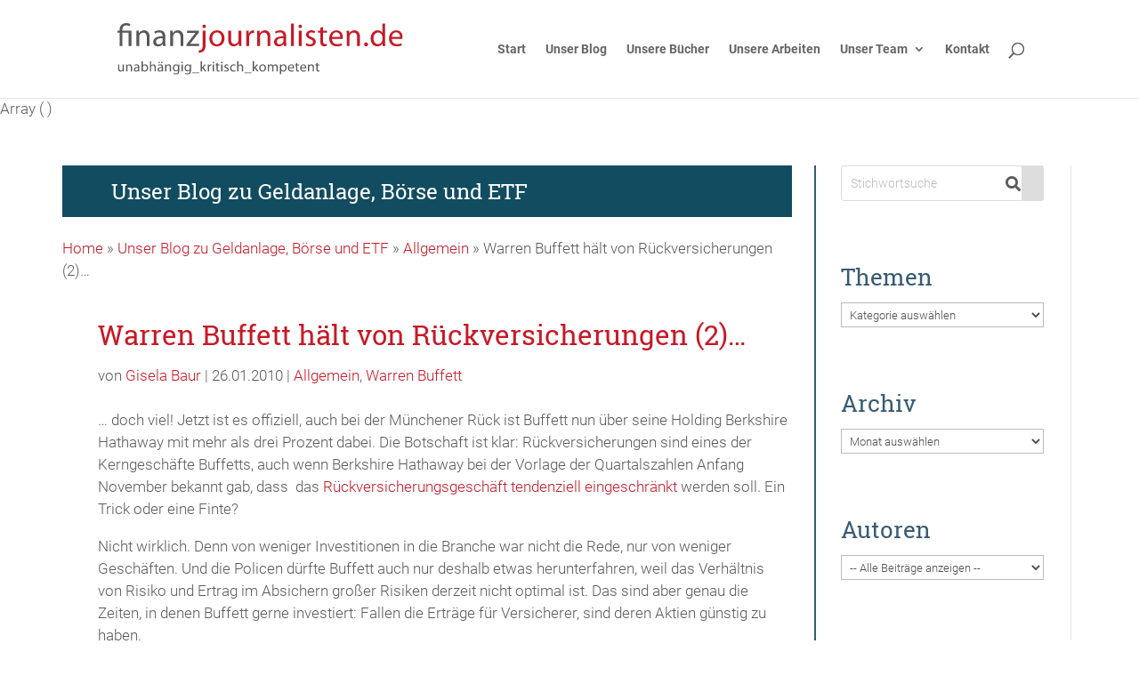

--- FILE ---
content_type: text/html; charset=UTF-8
request_url: https://www.finanzjournalisten.de/warren-buffett-halt-von/
body_size: 17978
content:
<!DOCTYPE html><html lang="de"><head><meta charset="UTF-8" /><meta http-equiv="X-UA-Compatible" content="IE=edge"><link rel="pingback" href="" /> <script type="text/javascript">document.documentElement.className = 'js';</script> <meta name='robots' content='index, follow, max-image-preview:large, max-snippet:-1, max-video-preview:-1' /> <script type="text/javascript">let jqueryParams=[],jQuery=function(r){return jqueryParams=[...jqueryParams,r],jQuery},$=function(r){return jqueryParams=[...jqueryParams,r],$};window.jQuery=jQuery,window.$=jQuery;let customHeadScripts=!1;jQuery.fn=jQuery.prototype={},$.fn=jQuery.prototype={},jQuery.noConflict=function(r){if(window.jQuery)return jQuery=window.jQuery,$=window.jQuery,customHeadScripts=!0,jQuery.noConflict},jQuery.ready=function(r){jqueryParams=[...jqueryParams,r]},$.ready=function(r){jqueryParams=[...jqueryParams,r]},jQuery.load=function(r){jqueryParams=[...jqueryParams,r]},$.load=function(r){jqueryParams=[...jqueryParams,r]},jQuery.fn.ready=function(r){jqueryParams=[...jqueryParams,r]},$.fn.ready=function(r){jqueryParams=[...jqueryParams,r]};</script> <link media="all" href="https://www.finanzjournalisten.de/wp-content/cache/autoptimize/css/autoptimize_01cf7dadd96dc0773d002c083f5f3455.css" rel="stylesheet"><title>Warren Buffett hält von Rückversicherungen (2)... - Finanzjournalisten</title><link rel="canonical" href="https://www.finanzjournalisten.de/warren-buffett-halt-von/" /><meta property="og:locale" content="de_DE" /><meta property="og:type" content="article" /><meta property="og:title" content="Warren Buffett hält von Rückversicherungen (2)... - Finanzjournalisten" /><meta property="og:description" content="&#8230; doch viel! Jetzt ist es offiziell, auch bei der Münchener Rück ist Buffett nun über seine Holding Berkshire Hathaway mit mehr als drei Prozent dabei. Die Botschaft ist klar: Rückversicherungen sind eines der Kerngeschäfte Buffetts, auch wenn Berkshire Hathaway bei der Vorlage der Quartalszahlen Anfang November bekannt gab, dass&nbsp; das Rückversicherungsgeschäft tendenziell eingeschränkt werden [&hellip;]" /><meta property="og:url" content="https://www.finanzjournalisten.de/warren-buffett-halt-von/" /><meta property="og:site_name" content="Finanzjournalisten" /><meta property="article:published_time" content="2010-01-26T14:31:00+00:00" /><meta property="article:modified_time" content="2020-06-10T16:05:40+00:00" /><meta name="author" content="Gisela Baur" /><meta name="twitter:card" content="summary_large_image" /> <script type="application/ld+json" class="yoast-schema-graph">{"@context":"https://schema.org","@graph":[{"@type":"WebPage","@id":"https://www.finanzjournalisten.de/warren-buffett-halt-von/","url":"https://www.finanzjournalisten.de/warren-buffett-halt-von/","name":"Warren Buffett hält von Rückversicherungen (2)... - Finanzjournalisten","isPartOf":{"@id":"https://www.finanzjournalisten.de/#website"},"datePublished":"2010-01-26T14:31:00+00:00","dateModified":"2020-06-10T16:05:40+00:00","author":{"@id":"https://www.finanzjournalisten.de/#/schema/person/fa321de20ce2a5c8c8aa6ce5ac6df796"},"breadcrumb":{"@id":"https://www.finanzjournalisten.de/warren-buffett-halt-von/#breadcrumb"},"inLanguage":"de","potentialAction":[{"@type":"ReadAction","target":["https://www.finanzjournalisten.de/warren-buffett-halt-von/"]}]},{"@type":"BreadcrumbList","@id":"https://www.finanzjournalisten.de/warren-buffett-halt-von/#breadcrumb","itemListElement":[{"@type":"ListItem","position":1,"name":"Home","item":"https://www.finanzjournalisten.de/"},{"@type":"ListItem","position":2,"name":"Unser Blog zu Geldanlage, Börse und ETF","item":"https://www.finanzjournalisten.de/blog/"},{"@type":"ListItem","position":3,"name":"Allgemein","item":"https://www.finanzjournalisten.de/category/allgemein/"},{"@type":"ListItem","position":4,"name":"Warren Buffett hält von Rückversicherungen (2)&#8230;"}]},{"@type":"WebSite","@id":"https://www.finanzjournalisten.de/#website","url":"https://www.finanzjournalisten.de/","name":"Finanzjournalisten","description":"","potentialAction":[{"@type":"SearchAction","target":{"@type":"EntryPoint","urlTemplate":"https://www.finanzjournalisten.de/?s={search_term_string}"},"query-input":{"@type":"PropertyValueSpecification","valueRequired":true,"valueName":"search_term_string"}}],"inLanguage":"de"},{"@type":"Person","@id":"https://www.finanzjournalisten.de/#/schema/person/fa321de20ce2a5c8c8aa6ce5ac6df796","name":"Gisela Baur","url":"https://www.finanzjournalisten.de/author/gisela-baur/"}]}</script> <meta content="Divi Child Theme v." name="generator"/><link rel='stylesheet' id='borlabs-cookie-css' href='https://www.finanzjournalisten.de/wp-content/cache/autoptimize/css/autoptimize_single_6d6fe1ba5c50c890a162c613cfb0bc0f.css' type='text/css' media='all' /> <script type="text/javascript" id="borlabs-cookie-prioritize-js-extra">var borlabsCookiePrioritized = {"domain":"www.finanzjournalisten.de","path":"\/","version":"1","bots":"1","optInJS":{"statistics":{"matomo":"[base64]"}}};</script> <link rel="https://api.w.org/" href="https://www.finanzjournalisten.de/wp-json/" /><link rel="alternate" title="JSON" type="application/json" href="https://www.finanzjournalisten.de/wp-json/wp/v2/posts/4541" /><link rel="alternate" title="oEmbed (JSON)" type="application/json+oembed" href="https://www.finanzjournalisten.de/wp-json/oembed/1.0/embed?url=https%3A%2F%2Fwww.finanzjournalisten.de%2Fwarren-buffett-halt-von%2F" /><link rel="alternate" title="oEmbed (XML)" type="text/xml+oembed" href="https://www.finanzjournalisten.de/wp-json/oembed/1.0/embed?url=https%3A%2F%2Fwww.finanzjournalisten.de%2Fwarren-buffett-halt-von%2F&#038;format=xml" /><meta name="viewport" content="width=device-width, initial-scale=1.0, maximum-scale=1.0, user-scalable=0" /><link rel="icon" href="https://www.finanzjournalisten.de/wp-content/uploads/cropped-finanzjournalisten-32x32.png" sizes="32x32" /><link rel="icon" href="https://www.finanzjournalisten.de/wp-content/uploads/cropped-finanzjournalisten-192x192.png" sizes="192x192" /><link rel="apple-touch-icon" href="https://www.finanzjournalisten.de/wp-content/uploads/cropped-finanzjournalisten-180x180.png" /><meta name="msapplication-TileImage" content="https://www.finanzjournalisten.de/wp-content/uploads/cropped-finanzjournalisten-270x270.png" /></head><body class="wp-singular post-template-default single single-post postid-4541 single-format-standard custom-background wp-theme-Divi wp-child-theme-Divi_child et-tb-has-template et-tb-has-body post-slug-warren-buffett-halt-von et_pb_button_helper_class et_fixed_nav et_show_nav et_primary_nav_dropdown_animation_fade et_secondary_nav_dropdown_animation_fade et_header_style_left et_pb_svg_logo et_pb_footer_columns3 et_cover_background et_pb_gutter osx et_pb_gutters3 et_smooth_scroll et_divi_theme et-db"><div id="page-container"><header id="main-header" data-height-onload="96"><div class="container clearfix et_menu_container"><div class="logo_container"> <span class="logo_helper"></span> <a href="https://www.finanzjournalisten.de/"> <img src="https://www.finanzjournalisten.de/wp-content/uploads/finanzjournalisten_logo.svg" width="93" height="43" alt="Finanzjournalisten" id="logo" data-height-percentage="53" /> </a></div><div id="et-top-navigation" data-height="96" data-fixed-height="40"><nav id="top-menu-nav"><ul id="top-menu" class="nav"><li id="menu-item-6944" class="menu-item menu-item-type-post_type menu-item-object-page menu-item-home menu-item-6944"><a href="https://www.finanzjournalisten.de/">Start</a></li><li id="menu-item-4721" class="menu-item menu-item-type-post_type menu-item-object-page current_page_parent menu-item-4721"><a href="https://www.finanzjournalisten.de/blog/">Unser Blog</a></li><li id="menu-item-4883" class="menu-item menu-item-type-post_type menu-item-object-page menu-item-4883"><a href="https://www.finanzjournalisten.de/unsere-buecher/">Unsere Bücher</a></li><li id="menu-item-7486" class="menu-item menu-item-type-post_type menu-item-object-page menu-item-7486"><a href="https://www.finanzjournalisten.de/unsere-arbeiten/">Unsere Arbeiten</a></li><li id="menu-item-7801" class="menu-item menu-item-type-post_type menu-item-object-page menu-item-has-children menu-item-7801"><a href="https://www.finanzjournalisten.de/unser-team/">Unser Team</a><ul class="sub-menu"><li id="menu-item-7802" class="menu-item menu-item-type-post_type menu-item-object-page menu-item-7802"><a href="https://www.finanzjournalisten.de/unser-team/">Unser Team</a></li><li id="menu-item-7020" class="menu-item menu-item-type-post_type menu-item-object-page menu-item-7020"><a href="https://www.finanzjournalisten.de/gisela-baur/">Gisela Baur</a></li><li id="menu-item-4753" class="menu-item menu-item-type-post_type menu-item-object-page menu-item-4753"><a href="https://www.finanzjournalisten.de/antonie-klotz/">Antonie Klotz</a></li><li id="menu-item-7019" class="menu-item menu-item-type-post_type menu-item-object-page menu-item-7019"><a href="https://www.finanzjournalisten.de/hans-g-linder/">Hans G. Linder</a></li><li id="menu-item-7021" class="menu-item menu-item-type-post_type menu-item-object-page menu-item-7021"><a href="https://www.finanzjournalisten.de/brigitte-watermann/">Brigitte Wallstabe-Watermann</a></li></ul></li><li id="menu-item-7824" class="menu-item menu-item-type-post_type menu-item-object-page menu-item-7824"><a href="https://www.finanzjournalisten.de/kontakt/">Kontakt</a></li></ul></nav><div id="et_top_search"> <span id="et_search_icon"></span></div><div id="et_mobile_nav_menu"><div class="mobile_nav closed"> <span class="select_page">Select Page</span> <span class="mobile_menu_bar mobile_menu_bar_toggle"></span></div></div></div></div><div class="et_search_outer"><div class="container et_search_form_container"><form role="search" method="get" class="et-search-form" action="https://www.finanzjournalisten.de/"> <input type="search" class="et-search-field" placeholder="Search &hellip;" value="" name="s" title="Search for:" /></form> <span class="et_close_search_field"></span></div></div></header><div id="et-main-area"><div id="main-content"><div id="et-boc" class="et-boc"> Array
(
)<div class="et-l et-l--body"><div class="et_builder_inner_content et_pb_gutters3"><div class="et_pb_section et_pb_section_0_tb_body section-with-sidebar et_section_regular" ><div class="et_pb_row et_pb_row_0_tb_body row-with-sidebar et_pb_gutters2"><div class="et_pb_column et_pb_column_3_4 et_pb_column_0_tb_body row-with-sidebar__content-column  et_pb_css_mix_blend_mode_passthrough"><div class="et_pb_module et_pb_code et_pb_code_0_tb_body module-headline-colored"><div class="et_pb_code_inner"><h3>Unser Blog zu Geldanlage, Börse und ETF</h3></div></div><div class="et_pb_module et_pb_image et_pb_image_0_tb_body module-post-image-in-theme-builder"> <span class="et_pb_image_wrap "></span></div><div class="et_pb_module et_pb_code et_pb_code_1_tb_body module-breadcrumbs"><div class="et_pb_code_inner"><span><span><a href="https://www.finanzjournalisten.de/">Home</a></span> » <span><a href="https://www.finanzjournalisten.de/blog/">Unser Blog zu Geldanlage, Börse und ETF</a></span> » <span><a href="https://www.finanzjournalisten.de/category/allgemein/">Allgemein</a></span> » <span class="breadcrumb_last" aria-current="page">Warren Buffett hält von Rückversicherungen (2)&#8230;</span></span></div></div><div class="et_pb_module et_pb_text et_pb_text_0_tb_body module-post-headline-in-theme-builder  et_pb_text_align_left et_pb_bg_layout_light"><div class="et_pb_text_inner"><h1>Warren Buffett hält von Rückversicherungen (2)&#8230;</h1></div></div><div class="et_pb_module et_pb_code et_pb_code_2_tb_body module-post-meta"><div class="et_pb_code_inner"><p class="post-meta">von <a href="https://www.finanzjournalisten.de/author/gisela-baur/" title="Posts von Gisela Baur" rel="author">Gisela Baur</a> | 26.01.2010 | <a href="https://www.finanzjournalisten.de/category/allgemein/" rel="tag">Allgemein</a>, <a href="https://www.finanzjournalisten.de/category/warren-buffett/" rel="tag">Warren Buffett</a></p></div></div><div class="et_pb_module et_pb_post_content et_pb_post_content_0_tb_body module-post-content-in-theme-builder"><p>&#8230; doch viel! Jetzt ist es offiziell, auch bei der Münchener Rück ist Buffett nun über seine Holding Berkshire Hathaway mit mehr als drei Prozent dabei. Die Botschaft ist klar: Rückversicherungen sind eines der Kerngeschäfte Buffetts, auch wenn Berkshire Hathaway bei der Vorlage der Quartalszahlen Anfang November bekannt gab, dass&nbsp; das <a href="https://www.finanzjournalisten.de/2009/11/warren-buffet-meint-zu.html">Rückversicherungsgeschäft tendenziell eingeschränkt</a> werden soll. Ein Trick oder eine Finte?</p><p> Nicht wirklich. Denn von weniger Investitionen in die Branche war nicht die Rede, nur von weniger Geschäften. Und die Policen dürfte Buffett auch nur deshalb etwas herunterfahren, weil das Verhältnis von Risiko und Ertrag im Absichern großer Risiken derzeit nicht optimal ist. Das sind aber genau die Zeiten, in denen Buffett gerne investiert: Fallen die Erträge für Versicherer, sind deren Aktien günstig zu haben.</p><p>Das Engagement beim Weltmarktprimus Münchener Rück rundet das Portfolio Buffetts in der Branche weiter ab. Berkshire hat selbst umfangreiche eigene Rückversicherungsaktivitäten, der Holding gehört die amerikanische General Re und sie hält Anteile von rund drei Prozent bei der Swiss Re, sowie Wandelanleihen, mit denen Berkshire seinen Anteil dort auf rund ein Viertel aufstocken kann. Spätestens seit heute ist damit klar: Rückversicherungen bleiben Buffetts Lieblingsbranche.</p> <a href="https://www.finanzjournalisten.de/blog/" class="back-to-blog-link">Weitere Beiträge</a></div><div class="et_pb_module et_pb_code et_pb_code_3_tb_body module-tag-list"><div class="et_pb_code_inner"><div class="fj-tag-list"><h5 class="fj-tag-list__headline">Schlagwörter:</h5><a href="https://www.finanzjournalisten.de/tag/ausland/" class="fj-tag-list__link">Ausland</a><a href="https://www.finanzjournalisten.de/tag/warren-buffett/" class="fj-tag-list__link">Warren Buffett</a></div></div></div><div class="et_pb_module et_pb_post_nav_0_tb_body et_pb_posts_nav nav-single"> <span class="nav-previous"
 > <a href="https://www.finanzjournalisten.de/warren-buffett-halt-von-aktiensplits/" rel="prev"> <span class="meta-nav">&larr; </span><span class="nav-label">Vorheriger Beitrag</span> </a> </span> <span class="nav-next"
 > <a href="https://www.finanzjournalisten.de/autos-cds-und-steuern/" rel="next"> <span class="nav-label">Nächster Beitrag</span><span class="meta-nav"> &rarr;</span> </a> </span></div><div class="et_pb_module et_pb_comments_0_tb_body et_pb_comments_module et_pb_bg_layout_light et_pb_no_avatar"><section id="comment-wrap"><h6 id="comments" class="page_title">0 Kommentare</h6><div id="comment-section" class="nocomments"></div></section></div></div><div class="et_pb_column et_pb_column_1_4 et_pb_column_1_tb_body row-with-sidebar__sidebar-column  et_pb_css_mix_blend_mode_passthrough et-last-child"><div class="et_pb_module et_pb_sidebar_0_tb_body module-sidebar et_pb_widget_area clearfix et_pb_widget_area_left et_pb_bg_layout_light"><div id="search-2" class="et_pb_widget widget_search"><form role="search" method="get" id="searchform" class="searchform" action="https://www.finanzjournalisten.de/"><div> <label class="screen-reader-text" for="s">Suche nach:</label> <input type="text" value="" name="s" id="s" /> <input type="submit" id="searchsubmit" value="Suchen" /></div></form></div><div id="categories-2" class="et_pb_widget widget_categories"><h4 class="widgettitle">Themen</h4><form action="https://www.finanzjournalisten.de" method="get"><label class="screen-reader-text" for="cat">Themen</label><select  name='cat' id='cat' class='postform'><option value='-1'>Kategorie auswählen</option><option class="level-0" value="40">Aktien &amp; Börse</option><option class="level-0" value="1">Allgemein</option><option class="level-0" value="32">Banken &amp; Broker</option><option class="level-0" value="41">ETF</option><option class="level-0" value="44">Freitagsfrage</option><option class="level-0" value="42">Gold &amp; Rohstoffe</option><option class="level-0" value="38">Konjunktur &amp; Wirtschaft</option><option class="level-0" value="65">Nachhaltig anlegen</option><option class="level-0" value="56">Private Finanzen</option><option class="level-0" value="47">Silicon Valley</option><option class="level-0" value="39">Steuern</option><option class="level-0" value="46">Warren Buffett</option><option class="level-0" value="43">Zinsen &amp; Währungen</option> </select></form><script type="text/javascript">(function() {
	var dropdown = document.getElementById( "cat" );
	function onCatChange() {
		if ( dropdown.options[ dropdown.selectedIndex ].value > 0 ) {
			dropdown.parentNode.submit();
		}
	}
	dropdown.onchange = onCatChange;
})();</script> </div><div id="archives-2" class="et_pb_widget widget_archive"><h4 class="widgettitle">Archiv</h4> <label class="screen-reader-text" for="archives-dropdown-2">Archiv</label> <select id="archives-dropdown-2" name="archive-dropdown"><option value="">Monat auswählen</option><option value='https://www.finanzjournalisten.de/2025/10/'> Oktober 2025</option><option value='https://www.finanzjournalisten.de/2025/03/'> März 2025</option><option value='https://www.finanzjournalisten.de/2025/01/'> Januar 2025</option><option value='https://www.finanzjournalisten.de/2024/12/'> Dezember 2024</option><option value='https://www.finanzjournalisten.de/2024/10/'> Oktober 2024</option><option value='https://www.finanzjournalisten.de/2024/09/'> September 2024</option><option value='https://www.finanzjournalisten.de/2024/08/'> August 2024</option><option value='https://www.finanzjournalisten.de/2024/07/'> Juli 2024</option><option value='https://www.finanzjournalisten.de/2024/06/'> Juni 2024</option><option value='https://www.finanzjournalisten.de/2024/05/'> Mai 2024</option><option value='https://www.finanzjournalisten.de/2024/04/'> April 2024</option><option value='https://www.finanzjournalisten.de/2024/03/'> März 2024</option><option value='https://www.finanzjournalisten.de/2024/02/'> Februar 2024</option><option value='https://www.finanzjournalisten.de/2024/01/'> Januar 2024</option><option value='https://www.finanzjournalisten.de/2023/12/'> Dezember 2023</option><option value='https://www.finanzjournalisten.de/2023/11/'> November 2023</option><option value='https://www.finanzjournalisten.de/2023/10/'> Oktober 2023</option><option value='https://www.finanzjournalisten.de/2023/02/'> Februar 2023</option><option value='https://www.finanzjournalisten.de/2023/01/'> Januar 2023</option><option value='https://www.finanzjournalisten.de/2022/10/'> Oktober 2022</option><option value='https://www.finanzjournalisten.de/2022/01/'> Januar 2022</option><option value='https://www.finanzjournalisten.de/2021/11/'> November 2021</option><option value='https://www.finanzjournalisten.de/2021/10/'> Oktober 2021</option><option value='https://www.finanzjournalisten.de/2021/09/'> September 2021</option><option value='https://www.finanzjournalisten.de/2021/08/'> August 2021</option><option value='https://www.finanzjournalisten.de/2021/07/'> Juli 2021</option><option value='https://www.finanzjournalisten.de/2021/06/'> Juni 2021</option><option value='https://www.finanzjournalisten.de/2021/05/'> Mai 2021</option><option value='https://www.finanzjournalisten.de/2021/04/'> April 2021</option><option value='https://www.finanzjournalisten.de/2021/03/'> März 2021</option><option value='https://www.finanzjournalisten.de/2021/02/'> Februar 2021</option><option value='https://www.finanzjournalisten.de/2021/01/'> Januar 2021</option><option value='https://www.finanzjournalisten.de/2020/12/'> Dezember 2020</option><option value='https://www.finanzjournalisten.de/2020/11/'> November 2020</option><option value='https://www.finanzjournalisten.de/2020/10/'> Oktober 2020</option><option value='https://www.finanzjournalisten.de/2020/09/'> September 2020</option><option value='https://www.finanzjournalisten.de/2020/08/'> August 2020</option><option value='https://www.finanzjournalisten.de/2020/07/'> Juli 2020</option><option value='https://www.finanzjournalisten.de/2020/06/'> Juni 2020</option><option value='https://www.finanzjournalisten.de/2020/05/'> Mai 2020</option><option value='https://www.finanzjournalisten.de/2020/04/'> April 2020</option><option value='https://www.finanzjournalisten.de/2020/03/'> März 2020</option><option value='https://www.finanzjournalisten.de/2020/02/'> Februar 2020</option><option value='https://www.finanzjournalisten.de/2020/01/'> Januar 2020</option><option value='https://www.finanzjournalisten.de/2019/12/'> Dezember 2019</option><option value='https://www.finanzjournalisten.de/2019/11/'> November 2019</option><option value='https://www.finanzjournalisten.de/2019/10/'> Oktober 2019</option><option value='https://www.finanzjournalisten.de/2019/09/'> September 2019</option><option value='https://www.finanzjournalisten.de/2019/07/'> Juli 2019</option><option value='https://www.finanzjournalisten.de/2019/06/'> Juni 2019</option><option value='https://www.finanzjournalisten.de/2019/05/'> Mai 2019</option><option value='https://www.finanzjournalisten.de/2019/04/'> April 2019</option><option value='https://www.finanzjournalisten.de/2019/03/'> März 2019</option><option value='https://www.finanzjournalisten.de/2019/02/'> Februar 2019</option><option value='https://www.finanzjournalisten.de/2019/01/'> Januar 2019</option><option value='https://www.finanzjournalisten.de/2018/12/'> Dezember 2018</option><option value='https://www.finanzjournalisten.de/2018/11/'> November 2018</option><option value='https://www.finanzjournalisten.de/2018/10/'> Oktober 2018</option><option value='https://www.finanzjournalisten.de/2018/09/'> September 2018</option><option value='https://www.finanzjournalisten.de/2018/07/'> Juli 2018</option><option value='https://www.finanzjournalisten.de/2018/06/'> Juni 2018</option><option value='https://www.finanzjournalisten.de/2018/05/'> Mai 2018</option><option value='https://www.finanzjournalisten.de/2018/04/'> April 2018</option><option value='https://www.finanzjournalisten.de/2018/03/'> März 2018</option><option value='https://www.finanzjournalisten.de/2018/02/'> Februar 2018</option><option value='https://www.finanzjournalisten.de/2018/01/'> Januar 2018</option><option value='https://www.finanzjournalisten.de/2017/12/'> Dezember 2017</option><option value='https://www.finanzjournalisten.de/2017/11/'> November 2017</option><option value='https://www.finanzjournalisten.de/2017/10/'> Oktober 2017</option><option value='https://www.finanzjournalisten.de/2017/09/'> September 2017</option><option value='https://www.finanzjournalisten.de/2017/08/'> August 2017</option><option value='https://www.finanzjournalisten.de/2017/07/'> Juli 2017</option><option value='https://www.finanzjournalisten.de/2017/06/'> Juni 2017</option><option value='https://www.finanzjournalisten.de/2017/05/'> Mai 2017</option><option value='https://www.finanzjournalisten.de/2017/04/'> April 2017</option><option value='https://www.finanzjournalisten.de/2017/03/'> März 2017</option><option value='https://www.finanzjournalisten.de/2017/02/'> Februar 2017</option><option value='https://www.finanzjournalisten.de/2017/01/'> Januar 2017</option><option value='https://www.finanzjournalisten.de/2016/12/'> Dezember 2016</option><option value='https://www.finanzjournalisten.de/2016/11/'> November 2016</option><option value='https://www.finanzjournalisten.de/2016/10/'> Oktober 2016</option><option value='https://www.finanzjournalisten.de/2016/09/'> September 2016</option><option value='https://www.finanzjournalisten.de/2016/07/'> Juli 2016</option><option value='https://www.finanzjournalisten.de/2016/06/'> Juni 2016</option><option value='https://www.finanzjournalisten.de/2016/05/'> Mai 2016</option><option value='https://www.finanzjournalisten.de/2016/04/'> April 2016</option><option value='https://www.finanzjournalisten.de/2016/03/'> März 2016</option><option value='https://www.finanzjournalisten.de/2016/02/'> Februar 2016</option><option value='https://www.finanzjournalisten.de/2016/01/'> Januar 2016</option><option value='https://www.finanzjournalisten.de/2015/12/'> Dezember 2015</option><option value='https://www.finanzjournalisten.de/2015/11/'> November 2015</option><option value='https://www.finanzjournalisten.de/2015/10/'> Oktober 2015</option><option value='https://www.finanzjournalisten.de/2015/09/'> September 2015</option><option value='https://www.finanzjournalisten.de/2015/08/'> August 2015</option><option value='https://www.finanzjournalisten.de/2015/07/'> Juli 2015</option><option value='https://www.finanzjournalisten.de/2015/06/'> Juni 2015</option><option value='https://www.finanzjournalisten.de/2015/05/'> Mai 2015</option><option value='https://www.finanzjournalisten.de/2015/04/'> April 2015</option><option value='https://www.finanzjournalisten.de/2015/03/'> März 2015</option><option value='https://www.finanzjournalisten.de/2015/02/'> Februar 2015</option><option value='https://www.finanzjournalisten.de/2015/01/'> Januar 2015</option><option value='https://www.finanzjournalisten.de/2014/12/'> Dezember 2014</option><option value='https://www.finanzjournalisten.de/2014/11/'> November 2014</option><option value='https://www.finanzjournalisten.de/2014/10/'> Oktober 2014</option><option value='https://www.finanzjournalisten.de/2014/09/'> September 2014</option><option value='https://www.finanzjournalisten.de/2014/07/'> Juli 2014</option><option value='https://www.finanzjournalisten.de/2014/06/'> Juni 2014</option><option value='https://www.finanzjournalisten.de/2014/05/'> Mai 2014</option><option value='https://www.finanzjournalisten.de/2014/04/'> April 2014</option><option value='https://www.finanzjournalisten.de/2014/03/'> März 2014</option><option value='https://www.finanzjournalisten.de/2014/02/'> Februar 2014</option><option value='https://www.finanzjournalisten.de/2014/01/'> Januar 2014</option><option value='https://www.finanzjournalisten.de/2013/12/'> Dezember 2013</option><option value='https://www.finanzjournalisten.de/2013/11/'> November 2013</option><option value='https://www.finanzjournalisten.de/2013/10/'> Oktober 2013</option><option value='https://www.finanzjournalisten.de/2013/09/'> September 2013</option><option value='https://www.finanzjournalisten.de/2013/08/'> August 2013</option><option value='https://www.finanzjournalisten.de/2013/07/'> Juli 2013</option><option value='https://www.finanzjournalisten.de/2013/06/'> Juni 2013</option><option value='https://www.finanzjournalisten.de/2013/05/'> Mai 2013</option><option value='https://www.finanzjournalisten.de/2013/04/'> April 2013</option><option value='https://www.finanzjournalisten.de/2013/03/'> März 2013</option><option value='https://www.finanzjournalisten.de/2013/02/'> Februar 2013</option><option value='https://www.finanzjournalisten.de/2013/01/'> Januar 2013</option><option value='https://www.finanzjournalisten.de/2012/12/'> Dezember 2012</option><option value='https://www.finanzjournalisten.de/2012/11/'> November 2012</option><option value='https://www.finanzjournalisten.de/2012/10/'> Oktober 2012</option><option value='https://www.finanzjournalisten.de/2012/09/'> September 2012</option><option value='https://www.finanzjournalisten.de/2012/08/'> August 2012</option><option value='https://www.finanzjournalisten.de/2012/07/'> Juli 2012</option><option value='https://www.finanzjournalisten.de/2012/06/'> Juni 2012</option><option value='https://www.finanzjournalisten.de/2012/05/'> Mai 2012</option><option value='https://www.finanzjournalisten.de/2012/04/'> April 2012</option><option value='https://www.finanzjournalisten.de/2012/03/'> März 2012</option><option value='https://www.finanzjournalisten.de/2012/02/'> Februar 2012</option><option value='https://www.finanzjournalisten.de/2012/01/'> Januar 2012</option><option value='https://www.finanzjournalisten.de/2011/12/'> Dezember 2011</option><option value='https://www.finanzjournalisten.de/2011/11/'> November 2011</option><option value='https://www.finanzjournalisten.de/2011/10/'> Oktober 2011</option><option value='https://www.finanzjournalisten.de/2011/09/'> September 2011</option><option value='https://www.finanzjournalisten.de/2011/08/'> August 2011</option><option value='https://www.finanzjournalisten.de/2011/07/'> Juli 2011</option><option value='https://www.finanzjournalisten.de/2011/06/'> Juni 2011</option><option value='https://www.finanzjournalisten.de/2011/05/'> Mai 2011</option><option value='https://www.finanzjournalisten.de/2011/04/'> April 2011</option><option value='https://www.finanzjournalisten.de/2011/03/'> März 2011</option><option value='https://www.finanzjournalisten.de/2011/02/'> Februar 2011</option><option value='https://www.finanzjournalisten.de/2011/01/'> Januar 2011</option><option value='https://www.finanzjournalisten.de/2010/12/'> Dezember 2010</option><option value='https://www.finanzjournalisten.de/2010/11/'> November 2010</option><option value='https://www.finanzjournalisten.de/2010/10/'> Oktober 2010</option><option value='https://www.finanzjournalisten.de/2010/09/'> September 2010</option><option value='https://www.finanzjournalisten.de/2010/08/'> August 2010</option><option value='https://www.finanzjournalisten.de/2010/07/'> Juli 2010</option><option value='https://www.finanzjournalisten.de/2010/06/'> Juni 2010</option><option value='https://www.finanzjournalisten.de/2010/05/'> Mai 2010</option><option value='https://www.finanzjournalisten.de/2010/04/'> April 2010</option><option value='https://www.finanzjournalisten.de/2010/03/'> März 2010</option><option value='https://www.finanzjournalisten.de/2010/02/'> Februar 2010</option><option value='https://www.finanzjournalisten.de/2010/01/'> Januar 2010</option><option value='https://www.finanzjournalisten.de/2009/12/'> Dezember 2009</option><option value='https://www.finanzjournalisten.de/2009/11/'> November 2009</option><option value='https://www.finanzjournalisten.de/2009/10/'> Oktober 2009</option> </select> <script type="text/javascript">(function() {
	var dropdown = document.getElementById( "archives-dropdown-2" );
	function onSelectChange() {
		if ( dropdown.options[ dropdown.selectedIndex ].value !== '' ) {
			document.location.href = this.options[ this.selectedIndex ].value;
		}
	}
	dropdown.onchange = onSelectChange;
})();</script> </div><div class='et_pb_widget'><h4 class="widgettitle">Autoren</h4> <select name='fj_dropdown_authors' class='fj_dropdown_authors'><option value='https://www.finanzjournalisten.de/blog/'>-- Alle Beiträge anzeigen --</option><option value="https://www.finanzjournalisten.de/author/antonie-klotz/">Antonie Klotz</option><br /><option value="https://www.finanzjournalisten.de/author/brigitte-watermann/">Brigitte Watermann</option><br /><option value="https://www.finanzjournalisten.de/author/finanzjournalisten-de/">finanzjournalisten.de</option><br /><option value="https://www.finanzjournalisten.de/author/gisela-baur/">Gisela Baur</option><br /><option value="https://www.finanzjournalisten.de/author/hans-g-linder/">Hans G. Linder</option><br /> </select></div><div class='et_pb_widget fj_mostread_widget'><h4 class="widgettitle">Meistgelesen</h4><ul class="postviews-list"><li class="postviews-list__list-item"><a href="https://www.finanzjournalisten.de/neue-dax-varianten/" class="postviews-list__list-item-link">Wegen SAP &#8211; drei DAX-Varianten statt einmal DAX</a></li><li class="postviews-list__list-item"><a href="https://www.finanzjournalisten.de/unternehmensgewinne-europa-halten-nicht-schritt/" class="postviews-list__list-item-link">Unternehmensgewinne in Europa halten mit Kursen nicht Schritt</a></li><li class="postviews-list__list-item"><a href="https://www.finanzjournalisten.de/verluste-aus-optionsscheinen-knock-outs-verrechnen/" class="postviews-list__list-item-link">Wie kann ich Verluste aus Optionsscheinen und Knock-outs steuerlich verrechnen?</a></li><li class="postviews-list__list-item"><a href="https://www.finanzjournalisten.de/endlich-wieder-zinsen-fuer-bundesanleihen/" class="postviews-list__list-item-link">Endlich wieder Zinsen für Bundesanleihen</a></li></ul></div><div id="text-3" class="et_pb_widget widget_text"><h4 class="widgettitle">Blog abonnieren</h4><div class="textwidget"><p><a class="et_pb_button button-cta" href="/feed" target="_blank" rel="noopener noreferrer">RSS-Feed</a></p></div></div><div id="custom_html-3" class="widget_text et_pb_widget widget_custom_html"><h4 class="widgettitle">Unsere Bücher</h4><div class="textwidget custom-html-widget"><div class="widget-books"><div class="widget-books__list"><div class="widget-books__book sidebar-teaser"> <a href="https://www.finanzjournalisten.de/unsere-buecher/#anlegen-etf" class="widget-books__book-image-link sidebar-teaser__image-link"> <img class="https://www.finanzjournalisten.de/wp-content/uploads/Anlegen-mit-ETF-4.-Auflage.jpg" alt="Anlegen mit ETF, StStiftung Warentest, geschrieben von den Finanzjournalisten"> </a><p class="widget-books__book-description  sidebar-teaser__description">Unser Bestseller liegt in 4. Auflage vor und erklärt alles, was Sie zu ETF wissen müssen.</p></div><div class="widget-books__book sidebar-teaser"> <a href="https://www.finanzjournalisten.de/unsere-buecher/#finanztest-strategie" class="widget-books__book-image-link sidebar-teaser__image-link"> <img decoding="async" class="widget-books__book-image sidebar-teaser__image" src="https://www.finanzjournalisten.de/wp-content/uploads/tmp-book.jpg" alt="Finanztest Strategie, das Pantoffelportfolio"> </a><p class="widget-books__book-description  sidebar-teaser__description">Im Herbst erscheint unser Buch über die von Finanztest entwickelte Pantoffel-Strategie.</p></div><div class="widget-books__book sidebar-teaser"> <a href="https://www.finanzjournalisten.de/unsere-buecher/#immobilien-verschenken-vererben" class="widget-books__book-image-link sidebar-teaser__image-link"> <img decoding="async" class="widget-books__book-image sidebar-teaser__image" src="https://www.finanzjournalisten.de/wp-content/uploads/fj-buch-immobilien-verschenken-klein.jpg" alt="Buch"> </a><p class="widget-books__book-description  sidebar-teaser__description">An Ihrer Immobilie hängt Ihr Herz? So geben Sie sie am besten an die nächste Generation weiter.</p></div></div> <a class="et_pb_button button-cta" href="https://www.finanzjournalisten.de/unsere-buecher/">Alle Bücher</a></div></div></div><div id="custom_html-4" class="widget_text et_pb_widget widget_custom_html"><h4 class="widgettitle">Unser Team</h4><div class="textwidget custom-html-widget"><div class="sidebar-teaser"> <a href="/" class="sidebar-teaser__image-link"> <img decoding="async" class="sidebar-teaser__image" src="https://www.finanzjournalisten.de/wp-content/uploads/finanzjournalisten-gruppenbild.jpg" alt="Finanzjournalisten"> </a><p class="sidebar-teaser__description">Die Finanzjournalisten stehen für die Kompetenz einer gesamten Wirtschaftsredaktion</p> <a class="et_pb_button button-cta" href="/">Homepage</a></div></div></div></div></div></div></div></div></div></div></div> <span class="et_pb_scroll_top et-pb-icon"></span><footer id="main-footer"><div class="container"><div id="footer-widgets" class="clearfix"><div class="footer-widget"><div id="custom_html-5" class="widget_text fwidget et_pb_widget widget_custom_html"><h4 class="title">Kontakt</h4><div class="textwidget custom-html-widget">finanzjournalisten.de<br/> Freischützstraße 17<br/> 81927 München<br/><br/><p><a href="mailto:info@finanzjournalisten.de/">info@finanzjournalisten.de</a></p></div></div></div><div class="footer-widget"><div id="custom_html-2" class="widget_text fwidget et_pb_widget widget_custom_html"><h4 class="title">Internet</h4><div class="textwidget custom-html-widget"><p><a href="https://finanzjournalisten.de/">finanzjournalisten.de</a></p><p> <a href="https://finanzjournalisten.de/blog/">finanzjournalisten.de/blog</a></p></div></div></div><div class="footer-widget"><div id="nav_menu-2" class="fwidget et_pb_widget widget_nav_menu"><h4 class="title">Menü</h4><div class="menu-technische-navi-container"><ul id="menu-technische-navi" class="menu"><li id="menu-item-7461" class="menu-item menu-item-type-post_type menu-item-object-page menu-item-7461"><a href="https://www.finanzjournalisten.de/impressum/">Impressum</a></li><li id="menu-item-7462" class="menu-item menu-item-type-post_type menu-item-object-page menu-item-privacy-policy menu-item-7462"><a rel="privacy-policy" href="https://www.finanzjournalisten.de/datenschutz/">Datenschutz</a></li><li id="menu-item-7460" class="menu-item menu-item-type-post_type menu-item-object-page menu-item-7460"><a href="https://www.finanzjournalisten.de/unsere-allgemeinen-geschaeftsbedingungen-agb/">Unsere Allgemeinen Geschäftsbedingungen (AGB)</a></li></ul></div></div></div></div></div><div id="footer-bottom"><div class="container clearfix"><ul class="et-social-icons"><li class="et-social-icon et-social-twitter"> <a href="https://twitter.com/finjournalisten" class="icon"> <span>X</span> </a></li><li class="et-social-icon et-social-rss"> <a href="https://www.finanzjournalisten.de/feed/" class="icon"> <span>RSS</span> </a></li></ul><div id="footer-info">© finanzjournalisten.de 2023</div></div></div></footer></div></div> <script type="speculationrules">{"prefetch":[{"source":"document","where":{"and":[{"href_matches":"\/*"},{"not":{"href_matches":["\/wp-*.php","\/wp-admin\/*","\/wp-content\/uploads\/*","\/wp-content\/*","\/wp-content\/plugins\/*","\/wp-content\/themes\/Divi_child\/*","\/wp-content\/themes\/Divi\/*","\/*\\?(.+)"]}},{"not":{"selector_matches":"a[rel~=\"nofollow\"]"}},{"not":{"selector_matches":".no-prefetch, .no-prefetch a"}}]},"eagerness":"conservative"}]}</script> <script type="text/javascript">jQuery(document).ready(function($){
                jQuery("#respond #et_pb_submit").click(function(e){
                    if (!jQuery('.cb_privacy').prop('checked')){
                        e.preventDefault();
                        alert('Bitte akzeptieren Sie die Bestimmungen zum Datenschutz.');
                        return false;
                    }
                })
            });</script> <div data-nosnippet><script id="BorlabsCookieBoxWrap" type="text/template"><div
    id="BorlabsCookieBox"
    class="BorlabsCookie"
    role="dialog"
    aria-labelledby="CookieBoxTextHeadline"
    aria-describedby="CookieBoxTextDescription"
    aria-modal="true"
>
    <div class="top-center" style="display: none;">
        <div class="_brlbs-box-wrap">
            <div class="_brlbs-box _brlbs-box-advanced">
                <div class="cookie-box">
                    <div class="container">
                        <div class="row">
                            <div class="col-12">
                                <div class="_brlbs-flex-center">
                                    
                                    <span role="heading" aria-level="3" class="_brlbs-h3" id="CookieBoxTextHeadline">Datenschutzeinstellungen</span>
                                </div>

                                <p id="CookieBoxTextDescription"><span class="_brlbs-paragraph _brlbs-text-description">Wir nutzen Cookies auf unserer Website. Einige von ihnen sind essenziell, während andere uns helfen, diese Website und Ihre Erfahrung zu verbessern.</span> <span class="_brlbs-paragraph _brlbs-text-confirm-age">Wenn Sie unter 16 Jahre alt sind und Ihre Zustimmung zu freiwilligen Diensten geben möchten, müssen Sie Ihre Erziehungsberechtigten um Erlaubnis bitten.</span> <span class="_brlbs-paragraph _brlbs-text-technology">Wir verwenden Cookies und andere Technologien auf unserer Website. Einige von ihnen sind essenziell, während andere uns helfen, diese Website und Ihre Erfahrung zu verbessern.</span> <span class="_brlbs-paragraph _brlbs-text-personal-data">Personenbezogene Daten können verarbeitet werden (z. B. IP-Adressen), z. B. für personalisierte Anzeigen und Inhalte oder Anzeigen- und Inhaltsmessung.</span> <span class="_brlbs-paragraph _brlbs-text-more-information">Weitere Informationen über die Verwendung Ihrer Daten finden Sie in unserer  <a class="_brlbs-cursor" href="https://www.finanzjournalisten.de/datenschutz/">Datenschutzerklärung</a>.</span> <span class="_brlbs-paragraph _brlbs-text-revoke">Sie können Ihre Auswahl jederzeit unter <a class="_brlbs-cursor" href="#" data-cookie-individual>Einstellungen</a> widerrufen oder anpassen.</span></p>

                                                                    <fieldset>
                                        <legend class="sr-only">Datenschutzeinstellungen</legend>
                                        <ul>
                                                                                                <li>
                                                        <label class="_brlbs-checkbox">
                                                            Essenziell                                                            <input
                                                                id="checkbox-essential"
                                                                tabindex="0"
                                                                type="checkbox"
                                                                name="cookieGroup[]"
                                                                value="essential"
                                                                 checked                                                                 disabled                                                                data-borlabs-cookie-checkbox
                                                            >
                                                            <span class="_brlbs-checkbox-indicator"></span>
                                                        </label>
                                                    </li>
                                                                                                    <li>
                                                        <label class="_brlbs-checkbox">
                                                            Statistiken                                                            <input
                                                                id="checkbox-statistics"
                                                                tabindex="0"
                                                                type="checkbox"
                                                                name="cookieGroup[]"
                                                                value="statistics"
                                                                 checked                                                                                                                                data-borlabs-cookie-checkbox
                                                            >
                                                            <span class="_brlbs-checkbox-indicator"></span>
                                                        </label>
                                                    </li>
                                                                                                    <li>
                                                        <label class="_brlbs-checkbox">
                                                            Externe Medien                                                            <input
                                                                id="checkbox-external-media"
                                                                tabindex="0"
                                                                type="checkbox"
                                                                name="cookieGroup[]"
                                                                value="external-media"
                                                                 checked                                                                                                                                data-borlabs-cookie-checkbox
                                                            >
                                                            <span class="_brlbs-checkbox-indicator"></span>
                                                        </label>
                                                    </li>
                                                                                        </ul>
                                    </fieldset>

                                    
                                                                    <p class="_brlbs-accept">
                                        <a
                                            href="#"
                                            tabindex="0"
                                            role="button"
                                            class="_brlbs-btn _brlbs-btn-accept-all _brlbs-cursor"
                                            data-cookie-accept-all
                                        >
                                            Alle akzeptieren                                        </a>
                                    </p>

                                    <p class="_brlbs-accept">
                                        <a
                                            href="#"
                                            tabindex="0"
                                            role="button"
                                            id="CookieBoxSaveButton"
                                            class="_brlbs-btn _brlbs-cursor"
                                            data-cookie-accept
                                        >
                                            Speichern                                        </a>
                                    </p>
                                
                                                                    <p class="_brlbs-refuse-btn">
                                        <a
                                            class="_brlbs-btn _brlbs-cursor"
                                            href="#"
                                            tabindex="0"
                                            role="button"
                                            data-cookie-refuse
                                        >
                                            Ablehnen                                        </a>
                                    </p>
                                
                                <p class="_brlbs-manage-btn ">
                                    <a href="#" class="_brlbs-cursor _brlbs-btn " tabindex="0" role="button" data-cookie-individual>
                                        Individuelle Datenschutzeinstellungen                                    </a>
                                </p>

                                <p class="_brlbs-legal">
                                    <a href="#" class="_brlbs-cursor" tabindex="0" role="button" data-cookie-individual>
                                        Cookie-Details                                    </a>

                                                                            <span class="_brlbs-separator"></span>
                                        <a href="https://www.finanzjournalisten.de/datenschutz/" tabindex="0" role="button">
                                            Datenschutzerklärung                                        </a>
                                    
                                                                    </p>
                            </div>
                        </div>
                    </div>
                </div>

                <div
    class="cookie-preference"
    aria-hidden="true"
    role="dialog"
    aria-describedby="CookiePrefDescription"
    aria-modal="true"
>
    <div class="container not-visible">
        <div class="row no-gutters">
            <div class="col-12">
                <div class="row no-gutters align-items-top">
                    <div class="col-12">
                        <div class="_brlbs-flex-center">
                                                    <span role="heading" aria-level="3" class="_brlbs-h3">Datenschutzeinstellungen</span>
                        </div>

                        <p id="CookiePrefDescription">
                            <span class="_brlbs-paragraph _brlbs-text-confirm-age">Wenn Sie unter 16 Jahre alt sind und Ihre Zustimmung zu freiwilligen Diensten geben möchten, müssen Sie Ihre Erziehungsberechtigten um Erlaubnis bitten.</span> <span class="_brlbs-paragraph _brlbs-text-technology">Wir verwenden Cookies und andere Technologien auf unserer Website. Einige von ihnen sind essenziell, während andere uns helfen, diese Website und Ihre Erfahrung zu verbessern.</span> <span class="_brlbs-paragraph _brlbs-text-personal-data">Personenbezogene Daten können verarbeitet werden (z. B. IP-Adressen), z. B. für personalisierte Anzeigen und Inhalte oder Anzeigen- und Inhaltsmessung.</span> <span class="_brlbs-paragraph _brlbs-text-more-information">Weitere Informationen über die Verwendung Ihrer Daten finden Sie in unserer  <a class="_brlbs-cursor" href="https://www.finanzjournalisten.de/datenschutz/">Datenschutzerklärung</a>.</span> <span class="_brlbs-paragraph _brlbs-text-description">Hier finden Sie eine Übersicht über alle verwendeten Cookies. Sie können Ihre Einwilligung zu ganzen Kategorien geben oder sich weitere Informationen anzeigen lassen und so nur bestimmte Cookies auswählen.</span>                        </p>

                        <div class="row no-gutters align-items-center">
                            <div class="col-12 col-sm-10">
                                <p class="_brlbs-accept">
                                                                            <a
                                            href="#"
                                            class="_brlbs-btn _brlbs-btn-accept-all _brlbs-cursor"
                                            tabindex="0"
                                            role="button"
                                            data-cookie-accept-all
                                        >
                                            Alle akzeptieren                                        </a>
                                        
                                    <a
                                        href="#"
                                        id="CookiePrefSave"
                                        tabindex="0"
                                        role="button"
                                        class="_brlbs-btn _brlbs-cursor"
                                        data-cookie-accept
                                    >
                                        Speichern                                    </a>

                                                                            <a
                                            href="#"
                                            class="_brlbs-btn _brlbs-refuse-btn _brlbs-cursor"
                                            tabindex="0"
                                            role="button"
                                            data-cookie-refuse
                                        >
                                            Ablehnen                                        </a>
                                                                    </p>
                            </div>

                            <div class="col-12 col-sm-2">
                                <p class="_brlbs-refuse">
                                    <a
                                        href="#"
                                        class="_brlbs-cursor"
                                        tabindex="0"
                                        role="button"
                                        data-cookie-back
                                    >
                                        Zurück                                    </a>

                                                                    </p>
                            </div>
                        </div>
                    </div>
                </div>

                <div data-cookie-accordion>
                                            <fieldset>
                            <legend class="sr-only">Datenschutzeinstellungen</legend>

                                                                                                <div class="bcac-item">
                                        <div class="d-flex flex-row">
                                            <label class="w-75">
                                                <span role="heading" aria-level="4" class="_brlbs-h4">Essenziell (1)</span>
                                            </label>

                                            <div class="w-25 text-right">
                                                                                            </div>
                                        </div>

                                        <div class="d-block">
                                            <p>Essenzielle Cookies ermöglichen grundlegende Funktionen und sind für die einwandfreie Funktion der Website erforderlich.</p>

                                            <p class="text-center">
                                                <a
                                                    href="#"
                                                    class="_brlbs-cursor d-block"
                                                    tabindex="0"
                                                    role="button"
                                                    data-cookie-accordion-target="essential"
                                                >
                                                    <span data-cookie-accordion-status="show">
                                                        Cookie-Informationen anzeigen                                                    </span>

                                                    <span data-cookie-accordion-status="hide" class="borlabs-hide">
                                                        Cookie-Informationen ausblenden                                                    </span>
                                                </a>
                                            </p>
                                        </div>

                                        <div
                                            class="borlabs-hide"
                                            data-cookie-accordion-parent="essential"
                                        >
                                                                                            <table>
                                                    
                                                    <tr>
                                                        <th scope="row">Name</th>
                                                        <td>
                                                            <label>
                                                                Borlabs Cookie                                                            </label>
                                                        </td>
                                                    </tr>

                                                    <tr>
                                                        <th scope="row">Anbieter</th>
                                                        <td>Eigentümer dieser Website</td>
                                                    </tr>

                                                                                                            <tr>
                                                            <th scope="row">Zweck</th>
                                                            <td>Speichert die Einstellungen der Besucher, die in der Cookie Box von Borlabs Cookie ausgewählt wurden.</td>
                                                        </tr>
                                                        
                                                    
                                                    
                                                                                                            <tr>
                                                            <th scope="row">Cookie Name</th>
                                                            <td>borlabs-cookie</td>
                                                        </tr>
                                                        
                                                                                                            <tr>
                                                            <th scope="row">Cookie Laufzeit</th>
                                                            <td>1 Jahr</td>
                                                        </tr>
                                                                                                        </table>
                                                                                        </div>
                                    </div>
                                                                                                                                        <div class="bcac-item">
                                        <div class="d-flex flex-row">
                                            <label class="w-75">
                                                <span role="heading" aria-level="4" class="_brlbs-h4">Statistiken (1)</span>
                                            </label>

                                            <div class="w-25 text-right">
                                                                                                    <label class="_brlbs-btn-switch">
                                                        <span class="sr-only">Statistiken</span>
                                                        <input
                                                            tabindex="0"
                                                            id="borlabs-cookie-group-statistics"
                                                            type="checkbox"
                                                            name="cookieGroup[]"
                                                            value="statistics"
                                                             checked                                                            data-borlabs-cookie-switch
                                                        />
                                                        <span class="_brlbs-slider"></span>
                                                        <span
                                                            class="_brlbs-btn-switch-status"
                                                            data-active="An"
                                                            data-inactive="Aus">
                                                        </span>
                                                    </label>
                                                                                                </div>
                                        </div>

                                        <div class="d-block">
                                            <p>Statistik Cookies erfassen Informationen anonym. Diese Informationen helfen uns zu verstehen, wie unsere Besucher unsere Website nutzen.</p>

                                            <p class="text-center">
                                                <a
                                                    href="#"
                                                    class="_brlbs-cursor d-block"
                                                    tabindex="0"
                                                    role="button"
                                                    data-cookie-accordion-target="statistics"
                                                >
                                                    <span data-cookie-accordion-status="show">
                                                        Cookie-Informationen anzeigen                                                    </span>

                                                    <span data-cookie-accordion-status="hide" class="borlabs-hide">
                                                        Cookie-Informationen ausblenden                                                    </span>
                                                </a>
                                            </p>
                                        </div>

                                        <div
                                            class="borlabs-hide"
                                            data-cookie-accordion-parent="statistics"
                                        >
                                                                                            <table>
                                                                                                            <tr>
                                                            <th scope="row">Akzeptieren</th>
                                                            <td>
                                                                <label class="_brlbs-btn-switch _brlbs-btn-switch--textRight">
                                                                    <span class="sr-only">Matomo</span>
                                                                    <input
                                                                        id="borlabs-cookie-matomo"
                                                                        tabindex="0"
                                                                        type="checkbox" data-cookie-group="statistics"
                                                                        name="cookies[statistics][]"
                                                                        value="matomo"
                                                                         checked                                                                        data-borlabs-cookie-switch
                                                                    />

                                                                    <span class="_brlbs-slider"></span>

                                                                    <span
                                                                        class="_brlbs-btn-switch-status"
                                                                        data-active="An"
                                                                        data-inactive="Aus"
                                                                        aria-hidden="true">
                                                                    </span>
                                                                </label>
                                                            </td>
                                                        </tr>
                                                        
                                                    <tr>
                                                        <th scope="row">Name</th>
                                                        <td>
                                                            <label>
                                                                Matomo                                                            </label>
                                                        </td>
                                                    </tr>

                                                    <tr>
                                                        <th scope="row">Anbieter</th>
                                                        <td>Finanzjournalisten</td>
                                                    </tr>

                                                                                                            <tr>
                                                            <th scope="row">Zweck</th>
                                                            <td>Cookie von Matomo für Website-Analysen. Erzeugt statistische Daten darüber, wie der Besucher die Website nutzt.</td>
                                                        </tr>
                                                        
                                                                                                            <tr>
                                                            <th scope="row">Datenschutzerklärung</th>
                                                            <td class="_brlbs-pp-url">
                                                                <a
                                                                    href="https://www.finanzjournalisten.de/datenschutz/"
                                                                    target="_blank"
                                                                    rel="nofollow noopener noreferrer"
                                                                >
                                                                    https://www.finanzjournalisten.de/datenschutz/                                                                </a>
                                                            </td>
                                                        </tr>
                                                        
                                                    
                                                                                                            <tr>
                                                            <th scope="row">Cookie Name</th>
                                                            <td>_pk_*.*</td>
                                                        </tr>
                                                        
                                                                                                            <tr>
                                                            <th scope="row">Cookie Laufzeit</th>
                                                            <td>13 Monate</td>
                                                        </tr>
                                                                                                        </table>
                                                                                        </div>
                                    </div>
                                                                                                                                                                                                        <div class="bcac-item">
                                        <div class="d-flex flex-row">
                                            <label class="w-75">
                                                <span role="heading" aria-level="4" class="_brlbs-h4">Externe Medien (7)</span>
                                            </label>

                                            <div class="w-25 text-right">
                                                                                                    <label class="_brlbs-btn-switch">
                                                        <span class="sr-only">Externe Medien</span>
                                                        <input
                                                            tabindex="0"
                                                            id="borlabs-cookie-group-external-media"
                                                            type="checkbox"
                                                            name="cookieGroup[]"
                                                            value="external-media"
                                                             checked                                                            data-borlabs-cookie-switch
                                                        />
                                                        <span class="_brlbs-slider"></span>
                                                        <span
                                                            class="_brlbs-btn-switch-status"
                                                            data-active="An"
                                                            data-inactive="Aus">
                                                        </span>
                                                    </label>
                                                                                                </div>
                                        </div>

                                        <div class="d-block">
                                            <p>Inhalte von Videoplattformen und Social-Media-Plattformen werden standardmäßig blockiert. Wenn Cookies von externen Medien akzeptiert werden, bedarf der Zugriff auf diese Inhalte keiner manuellen Einwilligung mehr.</p>

                                            <p class="text-center">
                                                <a
                                                    href="#"
                                                    class="_brlbs-cursor d-block"
                                                    tabindex="0"
                                                    role="button"
                                                    data-cookie-accordion-target="external-media"
                                                >
                                                    <span data-cookie-accordion-status="show">
                                                        Cookie-Informationen anzeigen                                                    </span>

                                                    <span data-cookie-accordion-status="hide" class="borlabs-hide">
                                                        Cookie-Informationen ausblenden                                                    </span>
                                                </a>
                                            </p>
                                        </div>

                                        <div
                                            class="borlabs-hide"
                                            data-cookie-accordion-parent="external-media"
                                        >
                                                                                            <table>
                                                                                                            <tr>
                                                            <th scope="row">Akzeptieren</th>
                                                            <td>
                                                                <label class="_brlbs-btn-switch _brlbs-btn-switch--textRight">
                                                                    <span class="sr-only">Facebook</span>
                                                                    <input
                                                                        id="borlabs-cookie-facebook"
                                                                        tabindex="0"
                                                                        type="checkbox" data-cookie-group="external-media"
                                                                        name="cookies[external-media][]"
                                                                        value="facebook"
                                                                         checked                                                                        data-borlabs-cookie-switch
                                                                    />

                                                                    <span class="_brlbs-slider"></span>

                                                                    <span
                                                                        class="_brlbs-btn-switch-status"
                                                                        data-active="An"
                                                                        data-inactive="Aus"
                                                                        aria-hidden="true">
                                                                    </span>
                                                                </label>
                                                            </td>
                                                        </tr>
                                                        
                                                    <tr>
                                                        <th scope="row">Name</th>
                                                        <td>
                                                            <label>
                                                                Facebook                                                            </label>
                                                        </td>
                                                    </tr>

                                                    <tr>
                                                        <th scope="row">Anbieter</th>
                                                        <td>Meta Platforms Ireland Limited, 4 Grand Canal Square, Dublin 2, Ireland</td>
                                                    </tr>

                                                                                                            <tr>
                                                            <th scope="row">Zweck</th>
                                                            <td>Wird verwendet, um Facebook-Inhalte zu entsperren.</td>
                                                        </tr>
                                                        
                                                                                                            <tr>
                                                            <th scope="row">Datenschutzerklärung</th>
                                                            <td class="_brlbs-pp-url">
                                                                <a
                                                                    href="https://www.facebook.com/privacy/explanation"
                                                                    target="_blank"
                                                                    rel="nofollow noopener noreferrer"
                                                                >
                                                                    https://www.facebook.com/privacy/explanation                                                                </a>
                                                            </td>
                                                        </tr>
                                                        
                                                                                                            <tr>
                                                            <th scope="row">Host(s)</th>
                                                            <td>.facebook.com</td>
                                                        </tr>
                                                        
                                                    
                                                                                                    </table>
                                                                                                <table>
                                                                                                            <tr>
                                                            <th scope="row">Akzeptieren</th>
                                                            <td>
                                                                <label class="_brlbs-btn-switch _brlbs-btn-switch--textRight">
                                                                    <span class="sr-only">Google Maps</span>
                                                                    <input
                                                                        id="borlabs-cookie-googlemaps"
                                                                        tabindex="0"
                                                                        type="checkbox" data-cookie-group="external-media"
                                                                        name="cookies[external-media][]"
                                                                        value="googlemaps"
                                                                         checked                                                                        data-borlabs-cookie-switch
                                                                    />

                                                                    <span class="_brlbs-slider"></span>

                                                                    <span
                                                                        class="_brlbs-btn-switch-status"
                                                                        data-active="An"
                                                                        data-inactive="Aus"
                                                                        aria-hidden="true">
                                                                    </span>
                                                                </label>
                                                            </td>
                                                        </tr>
                                                        
                                                    <tr>
                                                        <th scope="row">Name</th>
                                                        <td>
                                                            <label>
                                                                Google Maps                                                            </label>
                                                        </td>
                                                    </tr>

                                                    <tr>
                                                        <th scope="row">Anbieter</th>
                                                        <td>Google Ireland Limited, Gordon House, Barrow Street, Dublin 4, Ireland</td>
                                                    </tr>

                                                                                                            <tr>
                                                            <th scope="row">Zweck</th>
                                                            <td>Wird zum Entsperren von Google Maps-Inhalten verwendet.</td>
                                                        </tr>
                                                        
                                                                                                            <tr>
                                                            <th scope="row">Datenschutzerklärung</th>
                                                            <td class="_brlbs-pp-url">
                                                                <a
                                                                    href="https://policies.google.com/privacy"
                                                                    target="_blank"
                                                                    rel="nofollow noopener noreferrer"
                                                                >
                                                                    https://policies.google.com/privacy                                                                </a>
                                                            </td>
                                                        </tr>
                                                        
                                                                                                            <tr>
                                                            <th scope="row">Host(s)</th>
                                                            <td>.google.com</td>
                                                        </tr>
                                                        
                                                                                                            <tr>
                                                            <th scope="row">Cookie Name</th>
                                                            <td>NID</td>
                                                        </tr>
                                                        
                                                                                                            <tr>
                                                            <th scope="row">Cookie Laufzeit</th>
                                                            <td>6 Monate</td>
                                                        </tr>
                                                                                                        </table>
                                                                                                <table>
                                                                                                            <tr>
                                                            <th scope="row">Akzeptieren</th>
                                                            <td>
                                                                <label class="_brlbs-btn-switch _brlbs-btn-switch--textRight">
                                                                    <span class="sr-only">Instagram</span>
                                                                    <input
                                                                        id="borlabs-cookie-instagram"
                                                                        tabindex="0"
                                                                        type="checkbox" data-cookie-group="external-media"
                                                                        name="cookies[external-media][]"
                                                                        value="instagram"
                                                                         checked                                                                        data-borlabs-cookie-switch
                                                                    />

                                                                    <span class="_brlbs-slider"></span>

                                                                    <span
                                                                        class="_brlbs-btn-switch-status"
                                                                        data-active="An"
                                                                        data-inactive="Aus"
                                                                        aria-hidden="true">
                                                                    </span>
                                                                </label>
                                                            </td>
                                                        </tr>
                                                        
                                                    <tr>
                                                        <th scope="row">Name</th>
                                                        <td>
                                                            <label>
                                                                Instagram                                                            </label>
                                                        </td>
                                                    </tr>

                                                    <tr>
                                                        <th scope="row">Anbieter</th>
                                                        <td>Meta Platforms Ireland Limited, 4 Grand Canal Square, Dublin 2, Ireland</td>
                                                    </tr>

                                                                                                            <tr>
                                                            <th scope="row">Zweck</th>
                                                            <td>Wird verwendet, um Instagram-Inhalte zu entsperren.</td>
                                                        </tr>
                                                        
                                                                                                            <tr>
                                                            <th scope="row">Datenschutzerklärung</th>
                                                            <td class="_brlbs-pp-url">
                                                                <a
                                                                    href="https://www.instagram.com/legal/privacy/"
                                                                    target="_blank"
                                                                    rel="nofollow noopener noreferrer"
                                                                >
                                                                    https://www.instagram.com/legal/privacy/                                                                </a>
                                                            </td>
                                                        </tr>
                                                        
                                                                                                            <tr>
                                                            <th scope="row">Host(s)</th>
                                                            <td>.instagram.com</td>
                                                        </tr>
                                                        
                                                                                                            <tr>
                                                            <th scope="row">Cookie Name</th>
                                                            <td>pigeon_state</td>
                                                        </tr>
                                                        
                                                                                                            <tr>
                                                            <th scope="row">Cookie Laufzeit</th>
                                                            <td>Sitzung</td>
                                                        </tr>
                                                                                                        </table>
                                                                                                <table>
                                                                                                            <tr>
                                                            <th scope="row">Akzeptieren</th>
                                                            <td>
                                                                <label class="_brlbs-btn-switch _brlbs-btn-switch--textRight">
                                                                    <span class="sr-only">OpenStreetMap</span>
                                                                    <input
                                                                        id="borlabs-cookie-openstreetmap"
                                                                        tabindex="0"
                                                                        type="checkbox" data-cookie-group="external-media"
                                                                        name="cookies[external-media][]"
                                                                        value="openstreetmap"
                                                                         checked                                                                        data-borlabs-cookie-switch
                                                                    />

                                                                    <span class="_brlbs-slider"></span>

                                                                    <span
                                                                        class="_brlbs-btn-switch-status"
                                                                        data-active="An"
                                                                        data-inactive="Aus"
                                                                        aria-hidden="true">
                                                                    </span>
                                                                </label>
                                                            </td>
                                                        </tr>
                                                        
                                                    <tr>
                                                        <th scope="row">Name</th>
                                                        <td>
                                                            <label>
                                                                OpenStreetMap                                                            </label>
                                                        </td>
                                                    </tr>

                                                    <tr>
                                                        <th scope="row">Anbieter</th>
                                                        <td>Openstreetmap Foundation, St John’s Innovation Centre, Cowley Road, Cambridge CB4 0WS, United Kingdom</td>
                                                    </tr>

                                                                                                            <tr>
                                                            <th scope="row">Zweck</th>
                                                            <td>Wird verwendet, um OpenStreetMap-Inhalte zu entsperren.</td>
                                                        </tr>
                                                        
                                                                                                            <tr>
                                                            <th scope="row">Datenschutzerklärung</th>
                                                            <td class="_brlbs-pp-url">
                                                                <a
                                                                    href="https://wiki.osmfoundation.org/wiki/Privacy_Policy"
                                                                    target="_blank"
                                                                    rel="nofollow noopener noreferrer"
                                                                >
                                                                    https://wiki.osmfoundation.org/wiki/Privacy_Policy                                                                </a>
                                                            </td>
                                                        </tr>
                                                        
                                                                                                            <tr>
                                                            <th scope="row">Host(s)</th>
                                                            <td>.openstreetmap.org</td>
                                                        </tr>
                                                        
                                                                                                            <tr>
                                                            <th scope="row">Cookie Name</th>
                                                            <td>_osm_location, _osm_session, _osm_totp_token, _osm_welcome, _pk_id., _pk_ref., _pk_ses., qos_token</td>
                                                        </tr>
                                                        
                                                                                                            <tr>
                                                            <th scope="row">Cookie Laufzeit</th>
                                                            <td>1-10 Jahre</td>
                                                        </tr>
                                                                                                        </table>
                                                                                                <table>
                                                                                                            <tr>
                                                            <th scope="row">Akzeptieren</th>
                                                            <td>
                                                                <label class="_brlbs-btn-switch _brlbs-btn-switch--textRight">
                                                                    <span class="sr-only">Twitter</span>
                                                                    <input
                                                                        id="borlabs-cookie-twitter"
                                                                        tabindex="0"
                                                                        type="checkbox" data-cookie-group="external-media"
                                                                        name="cookies[external-media][]"
                                                                        value="twitter"
                                                                         checked                                                                        data-borlabs-cookie-switch
                                                                    />

                                                                    <span class="_brlbs-slider"></span>

                                                                    <span
                                                                        class="_brlbs-btn-switch-status"
                                                                        data-active="An"
                                                                        data-inactive="Aus"
                                                                        aria-hidden="true">
                                                                    </span>
                                                                </label>
                                                            </td>
                                                        </tr>
                                                        
                                                    <tr>
                                                        <th scope="row">Name</th>
                                                        <td>
                                                            <label>
                                                                Twitter                                                            </label>
                                                        </td>
                                                    </tr>

                                                    <tr>
                                                        <th scope="row">Anbieter</th>
                                                        <td>Twitter International Company, One Cumberland Place, Fenian Street, Dublin 2, D02 AX07, Ireland</td>
                                                    </tr>

                                                                                                            <tr>
                                                            <th scope="row">Zweck</th>
                                                            <td>Wird verwendet, um Twitter-Inhalte zu entsperren.</td>
                                                        </tr>
                                                        
                                                                                                            <tr>
                                                            <th scope="row">Datenschutzerklärung</th>
                                                            <td class="_brlbs-pp-url">
                                                                <a
                                                                    href="https://twitter.com/privacy"
                                                                    target="_blank"
                                                                    rel="nofollow noopener noreferrer"
                                                                >
                                                                    https://twitter.com/privacy                                                                </a>
                                                            </td>
                                                        </tr>
                                                        
                                                                                                            <tr>
                                                            <th scope="row">Host(s)</th>
                                                            <td>.twimg.com, .twitter.com</td>
                                                        </tr>
                                                        
                                                                                                            <tr>
                                                            <th scope="row">Cookie Name</th>
                                                            <td>__widgetsettings, local_storage_support_test</td>
                                                        </tr>
                                                        
                                                                                                            <tr>
                                                            <th scope="row">Cookie Laufzeit</th>
                                                            <td>Unbegrenzt</td>
                                                        </tr>
                                                                                                        </table>
                                                                                                <table>
                                                                                                            <tr>
                                                            <th scope="row">Akzeptieren</th>
                                                            <td>
                                                                <label class="_brlbs-btn-switch _brlbs-btn-switch--textRight">
                                                                    <span class="sr-only">Vimeo</span>
                                                                    <input
                                                                        id="borlabs-cookie-vimeo"
                                                                        tabindex="0"
                                                                        type="checkbox" data-cookie-group="external-media"
                                                                        name="cookies[external-media][]"
                                                                        value="vimeo"
                                                                         checked                                                                        data-borlabs-cookie-switch
                                                                    />

                                                                    <span class="_brlbs-slider"></span>

                                                                    <span
                                                                        class="_brlbs-btn-switch-status"
                                                                        data-active="An"
                                                                        data-inactive="Aus"
                                                                        aria-hidden="true">
                                                                    </span>
                                                                </label>
                                                            </td>
                                                        </tr>
                                                        
                                                    <tr>
                                                        <th scope="row">Name</th>
                                                        <td>
                                                            <label>
                                                                Vimeo                                                            </label>
                                                        </td>
                                                    </tr>

                                                    <tr>
                                                        <th scope="row">Anbieter</th>
                                                        <td>Vimeo Inc., 555 West 18th Street, New York, New York 10011, USA</td>
                                                    </tr>

                                                                                                            <tr>
                                                            <th scope="row">Zweck</th>
                                                            <td>Wird verwendet, um Vimeo-Inhalte zu entsperren.</td>
                                                        </tr>
                                                        
                                                                                                            <tr>
                                                            <th scope="row">Datenschutzerklärung</th>
                                                            <td class="_brlbs-pp-url">
                                                                <a
                                                                    href="https://vimeo.com/privacy"
                                                                    target="_blank"
                                                                    rel="nofollow noopener noreferrer"
                                                                >
                                                                    https://vimeo.com/privacy                                                                </a>
                                                            </td>
                                                        </tr>
                                                        
                                                                                                            <tr>
                                                            <th scope="row">Host(s)</th>
                                                            <td>player.vimeo.com</td>
                                                        </tr>
                                                        
                                                                                                            <tr>
                                                            <th scope="row">Cookie Name</th>
                                                            <td>vuid</td>
                                                        </tr>
                                                        
                                                                                                            <tr>
                                                            <th scope="row">Cookie Laufzeit</th>
                                                            <td>2 Jahre</td>
                                                        </tr>
                                                                                                        </table>
                                                                                                <table>
                                                                                                            <tr>
                                                            <th scope="row">Akzeptieren</th>
                                                            <td>
                                                                <label class="_brlbs-btn-switch _brlbs-btn-switch--textRight">
                                                                    <span class="sr-only">YouTube</span>
                                                                    <input
                                                                        id="borlabs-cookie-youtube"
                                                                        tabindex="0"
                                                                        type="checkbox" data-cookie-group="external-media"
                                                                        name="cookies[external-media][]"
                                                                        value="youtube"
                                                                         checked                                                                        data-borlabs-cookie-switch
                                                                    />

                                                                    <span class="_brlbs-slider"></span>

                                                                    <span
                                                                        class="_brlbs-btn-switch-status"
                                                                        data-active="An"
                                                                        data-inactive="Aus"
                                                                        aria-hidden="true">
                                                                    </span>
                                                                </label>
                                                            </td>
                                                        </tr>
                                                        
                                                    <tr>
                                                        <th scope="row">Name</th>
                                                        <td>
                                                            <label>
                                                                YouTube                                                            </label>
                                                        </td>
                                                    </tr>

                                                    <tr>
                                                        <th scope="row">Anbieter</th>
                                                        <td>Google Ireland Limited, Gordon House, Barrow Street, Dublin 4, Ireland</td>
                                                    </tr>

                                                                                                            <tr>
                                                            <th scope="row">Zweck</th>
                                                            <td>Wird verwendet, um YouTube-Inhalte zu entsperren.</td>
                                                        </tr>
                                                        
                                                                                                            <tr>
                                                            <th scope="row">Datenschutzerklärung</th>
                                                            <td class="_brlbs-pp-url">
                                                                <a
                                                                    href="https://policies.google.com/privacy"
                                                                    target="_blank"
                                                                    rel="nofollow noopener noreferrer"
                                                                >
                                                                    https://policies.google.com/privacy                                                                </a>
                                                            </td>
                                                        </tr>
                                                        
                                                                                                            <tr>
                                                            <th scope="row">Host(s)</th>
                                                            <td>google.com</td>
                                                        </tr>
                                                        
                                                                                                            <tr>
                                                            <th scope="row">Cookie Name</th>
                                                            <td>NID</td>
                                                        </tr>
                                                        
                                                                                                            <tr>
                                                            <th scope="row">Cookie Laufzeit</th>
                                                            <td>6 Monate</td>
                                                        </tr>
                                                                                                        </table>
                                                                                        </div>
                                    </div>
                                                                                                </fieldset>
                                        </div>

                <div class="d-flex justify-content-between">
                    <p class="_brlbs-branding flex-fill">
                                                    <a
                                href="https://de.borlabs.io/borlabs-cookie/"
                                target="_blank"
                                rel="nofollow noopener noreferrer"
                            >
                                <img src="https://www.finanzjournalisten.de/wp-content/plugins/borlabs-cookie/assets/images/borlabs-cookie-icon-black.svg" alt="Borlabs Cookie" width="16" height="16">
                                                                 powered by Borlabs Cookie                            </a>
                                                </p>

                    <p class="_brlbs-legal flex-fill">
                                                    <a href="https://www.finanzjournalisten.de/datenschutz/">
                                Datenschutzerklärung                            </a>
                            
                        
                                            </p>
                </div>
            </div>
        </div>
    </div>
</div>
            </div>
        </div>
    </div>
</div></script></div> <script type="text/javascript" src="https://www.finanzjournalisten.de/wp-includes/js/jquery/jquery.min.js" id="jquery-core-js"></script> <script type="text/javascript" id="jquery-js-after">jqueryParams.length&&$.each(jqueryParams,function(e,r){if("function"==typeof r){var n=String(r);n.replace("$","jQuery");var a=new Function("return "+n)();$(document).ready(a)}});</script> <script type="text/javascript" id="divi-custom-script-js-extra">var DIVI = {"item_count":"%d Item","items_count":"%d Items"};
var et_builder_utils_params = {"condition":{"diviTheme":true,"extraTheme":false},"scrollLocations":["app","top"],"builderScrollLocations":{"desktop":"app","tablet":"app","phone":"app"},"onloadScrollLocation":"app","builderType":"fe"};
var et_frontend_scripts = {"builderCssContainerPrefix":"#et-boc","builderCssLayoutPrefix":"#et-boc .et-l"};
var et_pb_custom = {"ajaxurl":"https:\/\/www.finanzjournalisten.de\/wp-admin\/admin-ajax.php","images_uri":"https:\/\/www.finanzjournalisten.de\/wp-content\/themes\/Divi\/images","builder_images_uri":"https:\/\/www.finanzjournalisten.de\/wp-content\/themes\/Divi\/includes\/builder\/images","et_frontend_nonce":"7d9b5979c1","subscription_failed":"Please, check the fields below to make sure you entered the correct information.","et_ab_log_nonce":"45348be031","fill_message":"Please, fill in the following fields:","contact_error_message":"Please, fix the following errors:","invalid":"Invalid email","captcha":"Captcha","prev":"Prev","previous":"Previous","next":"Next","wrong_captcha":"You entered the wrong number in captcha.","wrong_checkbox":"Checkbox","ignore_waypoints":"no","is_divi_theme_used":"1","widget_search_selector":".widget_search","ab_tests":[],"is_ab_testing_active":"","page_id":"4541","unique_test_id":"","ab_bounce_rate":"5","is_cache_plugin_active":"yes","is_shortcode_tracking":"","tinymce_uri":"https:\/\/www.finanzjournalisten.de\/wp-content\/themes\/Divi\/includes\/builder\/frontend-builder\/assets\/vendors","accent_color":"#c61a27","waypoints_options":[]};
var et_pb_box_shadow_elements = [];</script> <script type="text/javascript" id="borlabs-cookie-js-extra">var borlabsCookieConfig = {"ajaxURL":"https:\/\/www.finanzjournalisten.de\/wp-admin\/admin-ajax.php","language":"de","animation":"","animationDelay":"","animationIn":"_brlbs-fadeInDown","animationOut":"_brlbs-flipOutX","blockContent":"1","boxLayout":"box","boxLayoutAdvanced":"1","automaticCookieDomainAndPath":"","cookieDomain":"www.finanzjournalisten.de","cookiePath":"\/","cookieSameSite":"Lax","cookieSecure":"1","cookieLifetime":"365","cookieLifetimeEssentialOnly":"182","crossDomainCookie":[],"cookieBeforeConsent":"","cookiesForBots":"1","cookieVersion":"1","hideCookieBoxOnPages":[],"respectDoNotTrack":"","reloadAfterConsent":"","reloadAfterOptOut":"1","showCookieBox":"1","cookieBoxIntegration":"javascript","ignorePreSelectStatus":"1","cookies":{"essential":["borlabs-cookie"],"statistics":["matomo"],"marketing":[],"external-media":["facebook","googlemaps","instagram","openstreetmap","twitter","vimeo","youtube"]}};
var borlabsCookieCookies = {"essential":{"borlabs-cookie":{"cookieNameList":{"borlabs-cookie":"borlabs-cookie"},"settings":{"blockCookiesBeforeConsent":"0","prioritize":"0"}}},"statistics":{"matomo":{"cookieNameList":{"_pk_*.*":"_pk_*.*"},"settings":{"blockCookiesBeforeConsent":"0","prioritize":"1","matomoUrl":"https:\/\/statistik.finanzjournalisten.de\/","matomoSiteId":"1"},"optInJS":"","optOutJS":""}},"external-media":{"facebook":{"cookieNameList":[],"settings":{"blockCookiesBeforeConsent":"0","prioritize":"0"},"optInJS":"PHNjcmlwdD5pZih0eXBlb2Ygd2luZG93LkJvcmxhYnNDb29raWUgPT09ICJvYmplY3QiKSB7IHdpbmRvdy5Cb3JsYWJzQ29va2llLnVuYmxvY2tDb250ZW50SWQoImZhY2Vib29rIik7IH08L3NjcmlwdD4=","optOutJS":""},"googlemaps":{"cookieNameList":{"NID":"NID"},"settings":{"blockCookiesBeforeConsent":"0","prioritize":"0"},"optInJS":"PHNjcmlwdD5pZih0eXBlb2Ygd2luZG93LkJvcmxhYnNDb29raWUgPT09ICJvYmplY3QiKSB7IHdpbmRvdy5Cb3JsYWJzQ29va2llLnVuYmxvY2tDb250ZW50SWQoImdvb2dsZW1hcHMiKTsgfTwvc2NyaXB0Pg==","optOutJS":""},"instagram":{"cookieNameList":{"pigeon_state":"pigeon_state"},"settings":{"blockCookiesBeforeConsent":"0","prioritize":"0"},"optInJS":"PHNjcmlwdD5pZih0eXBlb2Ygd2luZG93LkJvcmxhYnNDb29raWUgPT09ICJvYmplY3QiKSB7IHdpbmRvdy5Cb3JsYWJzQ29va2llLnVuYmxvY2tDb250ZW50SWQoImluc3RhZ3JhbSIpOyB9PC9zY3JpcHQ+","optOutJS":""},"openstreetmap":{"cookieNameList":{"_osm_location":"_osm_location","_osm_session":"_osm_session","_osm_totp_token":"_osm_totp_token","_osm_welcome":"_osm_welcome","_pk_id.":"_pk_id.","_pk_ref.":"_pk_ref.","_pk_ses.":"_pk_ses.","qos_token":"qos_token"},"settings":{"blockCookiesBeforeConsent":"0","prioritize":"0"},"optInJS":"PHNjcmlwdD5pZih0eXBlb2Ygd2luZG93LkJvcmxhYnNDb29raWUgPT09ICJvYmplY3QiKSB7IHdpbmRvdy5Cb3JsYWJzQ29va2llLnVuYmxvY2tDb250ZW50SWQoIm9wZW5zdHJlZXRtYXAiKTsgfTwvc2NyaXB0Pg==","optOutJS":""},"twitter":{"cookieNameList":{"__widgetsettings":"__widgetsettings","local_storage_support_test":"local_storage_support_test"},"settings":{"blockCookiesBeforeConsent":"0","prioritize":"0"},"optInJS":"PHNjcmlwdD5pZih0eXBlb2Ygd2luZG93LkJvcmxhYnNDb29raWUgPT09ICJvYmplY3QiKSB7IHdpbmRvdy5Cb3JsYWJzQ29va2llLnVuYmxvY2tDb250ZW50SWQoInR3aXR0ZXIiKTsgfTwvc2NyaXB0Pg==","optOutJS":""},"vimeo":{"cookieNameList":{"vuid":"vuid"},"settings":{"blockCookiesBeforeConsent":"0","prioritize":"0"},"optInJS":"PHNjcmlwdD5pZih0eXBlb2Ygd2luZG93LkJvcmxhYnNDb29raWUgPT09ICJvYmplY3QiKSB7IHdpbmRvdy5Cb3JsYWJzQ29va2llLnVuYmxvY2tDb250ZW50SWQoInZpbWVvIik7IH08L3NjcmlwdD4=","optOutJS":""},"youtube":{"cookieNameList":{"NID":"NID"},"settings":{"blockCookiesBeforeConsent":"0","prioritize":"0"},"optInJS":"PHNjcmlwdD5pZih0eXBlb2Ygd2luZG93LkJvcmxhYnNDb29raWUgPT09ICJvYmplY3QiKSB7IHdpbmRvdy5Cb3JsYWJzQ29va2llLnVuYmxvY2tDb250ZW50SWQoInlvdXR1YmUiKTsgfTwvc2NyaXB0Pg==","optOutJS":""}}};</script> <script type="text/javascript" id="borlabs-cookie-js-after">document.addEventListener("DOMContentLoaded", function (e) {
var borlabsCookieContentBlocker = {"default": {"id": "default","global": function (contentBlockerData) {  },"init": function (el, contentBlockerData) {  },"settings": {"executeGlobalCodeBeforeUnblocking":false}},"twitter": {"id": "twitter","global": function (contentBlockerData) {  },"init": function (el, contentBlockerData) {  },"settings": {"executeGlobalCodeBeforeUnblocking":false}},"youtube": {"id": "youtube","global": function (contentBlockerData) {  },"init": function (el, contentBlockerData) {  },"settings": {"unblockAll":"0","saveThumbnails":"0","thumbnailQuality":"maxresdefault","changeURLToNoCookie":"1","videoWrapper":"1","executeGlobalCodeBeforeUnblocking":"0"}}};
    var BorlabsCookieInitCheck = function () {

    if (typeof window.BorlabsCookie === "object" && typeof window.jQuery === "function") {

        if (typeof borlabsCookiePrioritized !== "object") {
            borlabsCookiePrioritized = { optInJS: {} };
        }

        window.BorlabsCookie.init(borlabsCookieConfig, borlabsCookieCookies, borlabsCookieContentBlocker, borlabsCookiePrioritized.optInJS);
    } else {
        window.setTimeout(BorlabsCookieInitCheck, 50);
    }
};

BorlabsCookieInitCheck();});</script> <script defer src="https://www.finanzjournalisten.de/wp-content/cache/autoptimize/js/autoptimize_05c5a66524f1be93bc6e1abd45733f0c.js"></script></body></html>

--- FILE ---
content_type: image/svg+xml
request_url: https://www.finanzjournalisten.de/wp-content/uploads/finanzjournalisten_logo.svg
body_size: 4775
content:
<?xml version="1.0" encoding="utf-8"?>
<!-- Generator: Adobe Illustrator 24.1.0, SVG Export Plug-In . SVG Version: 6.00 Build 0)  -->
<svg version="1.1" id="Ebene_1" xmlns="http://www.w3.org/2000/svg" xmlns:xlink="http://www.w3.org/1999/xlink" x="0px" y="0px"
	 viewBox="0 0 229.65 41.65" style="enable-background:new 0 0 229.65 41.65;" xml:space="preserve">
<style type="text/css">
	.st0{fill:#575756;}
	.st1{fill:#C61A27;}
</style>
<g>
	<path class="st0" d="M1.73,18.59V7.84H0V6.11h1.73v-0.7C1.73,2.14,3.69,0,7.19,0c1.16,0,2.53,0.36,3.17,0.83L9.72,2.55
		C9.15,2.17,8.2,1.83,7.09,1.83c-2.4,0-3.12,1.68-3.12,3.66v0.62h7.27v12.48H8.97V7.84H4v10.75H1.73z"/>
	<path class="st0" d="M15.24,9.49c0-1.31-0.03-2.35-0.1-3.38h2.01l0.13,2.04h0.05c0.62-1.16,2.06-2.32,4.13-2.32
		c1.73,0,4.41,1.03,4.41,5.31v7.45h-2.27V11.4c0-2.01-0.75-3.71-2.89-3.71c-1.47,0-2.63,1.06-3.04,2.32
		c-0.1,0.28-0.15,0.7-0.15,1.06v7.53h-2.27V9.49z"/>
	<path class="st0" d="M38.57,15.6c0,1.08,0.05,2.14,0.18,2.99h-2.04l-0.21-1.57h-0.08c-0.67,0.98-2.04,1.86-3.82,1.86
		c-2.53,0-3.82-1.78-3.82-3.58c0-3.02,2.68-4.67,7.5-4.64v-0.26c0-1.03-0.28-2.91-2.84-2.89c-1.19,0-2.4,0.33-3.27,0.93l-0.52-1.52
		c1.03-0.64,2.55-1.08,4.13-1.08c3.84,0,4.77,2.6,4.77,5.11V15.6z M36.35,12.22c-2.48-0.05-5.29,0.39-5.29,2.81
		c0,1.5,0.98,2.17,2.11,2.17c1.65,0,2.71-1.03,3.07-2.09c0.08-0.23,0.1-0.49,0.1-0.72V12.22z"/>
	<path class="st0" d="M42.43,9.49c0-1.31-0.03-2.35-0.1-3.38h2.01l0.13,2.04h0.05c0.62-1.16,2.06-2.32,4.13-2.32
		c1.73,0,4.41,1.03,4.41,5.31v7.45h-2.27V11.4c0-2.01-0.75-3.71-2.89-3.71c-1.47,0-2.63,1.06-3.04,2.32
		c-0.1,0.28-0.15,0.7-0.15,1.06v7.53h-2.27V9.49z"/>
	<path class="st0" d="M55.58,17.28l5.65-7.35c0.57-0.7,1.06-1.29,1.65-1.96V7.92H56.1V6.11h9.52v1.42l-5.6,7.27
		c-0.52,0.67-1.03,1.31-1.6,1.93v0.05h7.3v1.81H55.58V17.28z"/>
</g>
<g>
	<path class="st1" d="M65.3,22.25c1.06-0.08,1.93-0.36,2.48-0.95c0.62-0.7,0.88-1.7,0.88-4.69V6.11h2.27v11.37
		c0,2.42-0.39,4-1.5,5.13c-1.01,1.01-2.66,1.42-3.87,1.42L65.3,22.25z M69.74,4c-0.83,0-1.37-0.64-1.37-1.39
		c0-0.8,0.57-1.42,1.42-1.42s1.39,0.62,1.39,1.42c0,0.75-0.52,1.39-1.42,1.39H69.74z"/>
	<path class="st1" d="M79.97,18.88c-3.35,0-5.98-2.48-5.98-6.42c0-4.18,2.76-6.63,6.19-6.63c3.58,0,6.01,2.6,6.01,6.4
		c0,4.64-3.22,6.65-6.19,6.65H79.97z M80.08,17.17c2.17,0,3.79-2.04,3.79-4.87c0-2.11-1.06-4.77-3.74-4.77
		c-2.66,0-3.82,2.48-3.82,4.85c0,2.73,1.55,4.8,3.74,4.8H80.08z"/>
	<path class="st1" d="M99.72,15.16c0,1.31,0.03,2.45,0.1,3.43h-2.01l-0.13-2.04h-0.05c-0.57,1.01-1.91,2.32-4.13,2.32
		c-1.96,0-4.31-1.11-4.31-5.47v-7.3h2.27V13c0,2.37,0.75,4,2.79,4c1.52,0,2.58-1.06,2.99-2.09c0.13-0.31,0.21-0.72,0.21-1.16V6.11
		h2.27V15.16z"/>
	<path class="st1" d="M103.71,10.01c0-1.47-0.03-2.73-0.1-3.89h1.99l0.1,2.45h0.08c0.57-1.68,1.96-2.73,3.48-2.73
		c0.23,0,0.41,0.03,0.62,0.05v2.14c-0.23-0.03-0.46-0.05-0.77-0.05c-1.6,0-2.73,1.21-3.04,2.89c-0.05,0.34-0.08,0.7-0.08,1.06v6.68
		h-2.27V10.01z"/>
	<path class="st1" d="M112.5,9.49c0-1.31-0.03-2.35-0.1-3.38h2.01l0.13,2.04h0.05c0.62-1.16,2.06-2.32,4.13-2.32
		c1.73,0,4.41,1.03,4.41,5.31v7.45h-2.27V11.4c0-2.01-0.75-3.71-2.89-3.71c-1.47,0-2.63,1.06-3.04,2.32
		c-0.1,0.28-0.16,0.7-0.16,1.06v7.53h-2.27V9.49z"/>
	<path class="st1" d="M135.84,15.6c0,1.08,0.05,2.14,0.18,2.99h-2.04l-0.21-1.57h-0.08c-0.67,0.98-2.04,1.86-3.82,1.86
		c-2.53,0-3.82-1.78-3.82-3.58c0-3.02,2.68-4.67,7.5-4.64v-0.26c0-1.03-0.28-2.91-2.84-2.89c-1.19,0-2.4,0.33-3.28,0.93l-0.52-1.52
		c1.03-0.64,2.55-1.08,4.13-1.08c3.84,0,4.77,2.6,4.77,5.11V15.6z M133.62,12.22c-2.48-0.05-5.29,0.39-5.29,2.81
		c0,1.5,0.98,2.17,2.11,2.17c1.65,0,2.71-1.03,3.07-2.09c0.08-0.23,0.1-0.49,0.1-0.72V12.22z"/>
	<path class="st1" d="M139.73,0.28H142v18.31h-2.27V0.28z"/>
	<path class="st1" d="M147.13,4c-0.83,0-1.37-0.64-1.37-1.39c0-0.8,0.57-1.42,1.42-1.42c0.83,0,1.39,0.62,1.39,1.42
		c0,0.75-0.54,1.39-1.42,1.39H147.13z M146.04,18.59V6.11h2.27v12.48H146.04z"/>
	<path class="st1" d="M152.03,16.27c0.7,0.41,1.88,0.88,3.02,0.88c1.62,0,2.4-0.8,2.4-1.86c0-1.08-0.64-1.65-2.29-2.27
		c-2.27-0.83-3.33-2.06-3.33-3.53c0-2.01,1.65-3.66,4.31-3.66c1.26,0,2.37,0.33,3.04,0.77l-0.54,1.62
		c-0.49-0.28-1.39-0.72-2.55-0.72c-1.34,0-2.06,0.77-2.06,1.7c0,1.03,0.72,1.5,2.35,2.14c2.14,0.8,3.28,1.88,3.28,3.74
		c0,2.22-1.73,3.76-4.64,3.76c-1.37,0-2.63-0.36-3.51-0.88L152.03,16.27z"/>
	<path class="st1" d="M165.51,3.12v2.99h3.25v1.73h-3.25v6.7c0,1.55,0.44,2.42,1.7,2.42c0.62,0,0.98-0.05,1.31-0.15l0.1,1.73
		c-0.44,0.16-1.13,0.31-2.01,0.31c-1.06,0-1.91-0.36-2.45-0.95c-0.62-0.7-0.88-1.81-0.88-3.27V7.84h-1.93V6.11h1.93v-2.3
		L165.51,3.12z"/>
	<path class="st1" d="M172.7,12.76c0.05,3.04,1.99,4.31,4.25,4.31c1.62,0,2.63-0.28,3.46-0.64l0.41,1.62
		c-0.8,0.36-2.19,0.8-4.18,0.8c-3.82,0-6.14-2.55-6.14-6.29c0-3.77,2.24-6.73,5.88-6.73c4.07,0,5.13,3.58,5.13,5.88
		c0,0.46-0.03,0.8-0.08,1.06H172.7z M179.33,11.14c0.03-1.44-0.59-3.69-3.12-3.69c-2.32,0-3.3,2.11-3.48,3.69H179.33z"/>
	<path class="st1" d="M184.59,9.49c0-1.31-0.03-2.35-0.1-3.38h2.01l0.13,2.04h0.05c0.62-1.16,2.06-2.32,4.13-2.32
		c1.73,0,4.41,1.03,4.41,5.31v7.45h-2.27V11.4c0-2.01-0.75-3.71-2.89-3.71c-1.47,0-2.63,1.06-3.04,2.32
		c-0.1,0.28-0.16,0.7-0.16,1.06v7.53h-2.27V9.49z"/>
	<path class="st1" d="M200.11,18.88c-0.88,0-1.5-0.7-1.5-1.62s0.64-1.62,1.55-1.62c0.9,0,1.52,0.67,1.52,1.62
		c0,0.93-0.62,1.62-1.55,1.62H200.11z"/>
	<path class="st1" d="M215.52,0.28v15.09c0,1.11,0.03,2.37,0.1,3.22h-2.04l-0.1-2.17h-0.05c-0.7,1.39-2.19,2.45-4.23,2.45
		c-3.02,0-5.36-2.55-5.36-6.34c-0.03-4.18,2.58-6.7,5.6-6.7c1.93,0,3.22,0.9,3.76,1.88h0.05V0.28H215.52z M213.25,11.19
		c0-0.31-0.03-0.67-0.1-0.98c-0.33-1.42-1.57-2.6-3.28-2.6c-2.35,0-3.74,2.06-3.74,4.8c0,2.55,1.26,4.64,3.69,4.64
		c1.52,0,2.91-1.03,3.33-2.73c0.08-0.28,0.1-0.59,0.1-0.95V11.19z"/>
	<path class="st1" d="M220.83,12.76c0.05,3.04,1.99,4.31,4.25,4.31c1.62,0,2.63-0.28,3.46-0.64l0.41,1.62
		c-0.8,0.36-2.19,0.8-4.18,0.8c-3.82,0-6.14-2.55-6.14-6.29c0-3.77,2.24-6.73,5.88-6.73c4.07,0,5.13,3.58,5.13,5.88
		c0,0.46-0.03,0.8-0.08,1.06H220.83z M227.46,11.14c0.03-1.44-0.59-3.69-3.12-3.69c-2.32,0-3.3,2.11-3.48,3.69H227.46z"/>
</g>
<g>
	<path class="st0" d="M5.21,37.67c0,0.59,0.01,1.11,0.05,1.55H4.35l-0.06-0.92H4.27c-0.26,0.45-0.86,1.05-1.87,1.05
		c-0.89,0-1.95-0.5-1.95-2.47v-3.3h1.03v3.11c0,1.07,0.34,1.81,1.26,1.81c0.69,0,1.17-0.48,1.35-0.94c0.06-0.14,0.09-0.33,0.09-0.52
		v-3.45h1.03V37.67z"/>
	<path class="st0" d="M7.02,35.1c0-0.59-0.01-1.06-0.05-1.53h0.91l0.06,0.92h0.02c0.28-0.52,0.93-1.05,1.87-1.05
		c0.78,0,1.99,0.47,1.99,2.4v3.37H10.8v-3.25c0-0.91-0.34-1.68-1.31-1.68c-0.66,0-1.19,0.48-1.38,1.05
		c-0.05,0.13-0.07,0.31-0.07,0.48v3.4H7.02V35.1z"/>
	<path class="st0" d="M17.58,37.86c0,0.49,0.02,0.97,0.08,1.35h-0.92l-0.09-0.71h-0.03c-0.3,0.44-0.92,0.84-1.73,0.84
		c-1.14,0-1.73-0.8-1.73-1.62c0-1.36,1.21-2.11,3.39-2.1v-0.12c0-0.47-0.13-1.32-1.28-1.31c-0.54,0-1.08,0.15-1.48,0.42l-0.23-0.69
		c0.47-0.29,1.15-0.49,1.87-0.49c1.74,0,2.16,1.18,2.16,2.31V37.86z M16.58,36.34c-1.12-0.02-2.39,0.17-2.39,1.27
		c0,0.68,0.44,0.98,0.96,0.98c0.75,0,1.22-0.47,1.39-0.94c0.04-0.1,0.05-0.22,0.05-0.33V36.34z"/>
	<path class="st0" d="M19.33,30.94h1.03v3.53h0.02c0.36-0.63,1.01-1.03,1.92-1.03c1.4,0,2.38,1.17,2.38,2.87
		c0,2.03-1.28,3.03-2.54,3.03c-0.82,0-1.46-0.31-1.89-1.06h-0.02l-0.06,0.93h-0.89c0.04-0.38,0.05-0.96,0.05-1.46V30.94z
		 M20.35,36.95c0,0.13,0.01,0.26,0.04,0.37c0.2,0.71,0.8,1.2,1.54,1.2c1.08,0,1.71-0.88,1.71-2.17c0-1.14-0.58-2.11-1.68-2.11
		c-0.7,0-1.35,0.49-1.55,1.26c-0.03,0.13-0.06,0.27-0.06,0.43V36.95z"/>
	<path class="st0" d="M26.08,30.94h1.03v3.52h0.02c0.16-0.29,0.42-0.56,0.73-0.72c0.3-0.19,0.66-0.29,1.05-0.29
		c0.76,0,1.97,0.47,1.97,2.41v3.36h-1.03v-3.25c0-0.91-0.34-1.67-1.31-1.67c-0.66,0-1.18,0.47-1.38,1.03
		c-0.06,0.14-0.07,0.29-0.07,0.49v3.4h-1.03V30.94z"/>
	<path class="st0" d="M36.64,37.86c0,0.49,0.02,0.97,0.08,1.35H35.8l-0.09-0.71h-0.03c-0.3,0.44-0.92,0.84-1.73,0.84
		c-1.14,0-1.73-0.8-1.73-1.62c0-1.36,1.21-2.11,3.39-2.1v-0.12c0-0.47-0.13-1.32-1.28-1.31c-0.54,0-1.08,0.15-1.48,0.42l-0.23-0.69
		c0.47-0.29,1.15-0.49,1.87-0.49c1.74,0,2.16,1.18,2.16,2.31V37.86z M33.53,32.57c-0.33,0-0.57-0.28-0.57-0.59
		c0-0.33,0.26-0.59,0.59-0.59c0.31,0,0.56,0.26,0.56,0.59c0,0.31-0.23,0.59-0.57,0.59H33.53z M35.64,36.34
		c-1.12-0.02-2.39,0.17-2.39,1.27c0,0.68,0.44,0.98,0.96,0.98c0.75,0,1.22-0.47,1.39-0.94c0.03-0.1,0.05-0.22,0.05-0.33V36.34z
		 M35.7,32.57c-0.34,0-0.57-0.28-0.57-0.59c0-0.33,0.26-0.59,0.58-0.59c0.33,0,0.57,0.26,0.57,0.59c0,0.31-0.23,0.59-0.57,0.59H35.7
		z"/>
	<path class="st0" d="M38.39,35.1c0-0.59-0.01-1.06-0.05-1.53h0.91l0.06,0.92h0.02c0.28-0.52,0.93-1.05,1.87-1.05
		c0.78,0,1.99,0.47,1.99,2.4v3.37h-1.03v-3.25c0-0.91-0.34-1.68-1.31-1.68c-0.66,0-1.19,0.48-1.38,1.05
		c-0.05,0.13-0.07,0.31-0.07,0.48v3.4h-1.03V35.1z"/>
	<path class="st0" d="M49.8,38.39c0,1.31-0.27,2.09-0.8,2.59c-0.56,0.5-1.35,0.68-2.06,0.68c-0.68,0-1.42-0.16-1.88-0.47l0.26-0.79
		c0.37,0.24,0.96,0.45,1.66,0.45c1.05,0,1.82-0.55,1.82-1.98v-0.62h-0.02c-0.3,0.52-0.92,0.94-1.8,0.94c-1.4,0-2.4-1.19-2.4-2.76
		c0-1.91,1.25-2.98,2.55-2.98c0.98,0,1.5,0.5,1.76,0.98h0.02l0.03-0.85h0.91c-0.04,0.4-0.05,0.86-0.05,1.54V38.39z M48.77,35.79
		c0-0.16-0.01-0.31-0.06-0.45c-0.19-0.61-0.68-1.1-1.43-1.1c-0.98,0-1.68,0.83-1.68,2.14c0,1.1,0.57,2.03,1.67,2.03
		c0.64,0,1.21-0.4,1.42-1.06c0.06-0.16,0.08-0.36,0.08-0.55V35.79z"/>
	<path class="st0" d="M52.03,32.62c-0.37,0-0.62-0.29-0.62-0.63c0-0.36,0.26-0.64,0.64-0.64c0.37,0,0.63,0.28,0.63,0.64
		c0,0.34-0.25,0.63-0.64,0.63H52.03z M51.54,39.22v-5.64h1.03v5.64H51.54z"/>
	<path class="st0" d="M59.21,38.39c0,1.31-0.27,2.09-0.8,2.59c-0.56,0.5-1.35,0.68-2.06,0.68c-0.68,0-1.42-0.16-1.88-0.47l0.26-0.79
		c0.37,0.24,0.96,0.45,1.66,0.45c1.05,0,1.82-0.55,1.82-1.98v-0.62h-0.02c-0.3,0.52-0.92,0.94-1.8,0.94c-1.4,0-2.4-1.19-2.4-2.76
		c0-1.91,1.25-2.98,2.55-2.98c0.98,0,1.5,0.5,1.76,0.98h0.02l0.03-0.85h0.91c-0.04,0.4-0.05,0.86-0.05,1.54V38.39z M58.18,35.79
		c0-0.16-0.01-0.31-0.06-0.45c-0.19-0.61-0.68-1.1-1.43-1.1c-0.98,0-1.68,0.83-1.68,2.14c0,1.1,0.57,2.03,1.67,2.03
		c0.64,0,1.21-0.4,1.42-1.06c0.06-0.16,0.08-0.36,0.08-0.55V35.79z"/>
	<path class="st0" d="M65.99,40.09v0.58h-5.83v-0.58H65.99z"/>
	<path class="st0" d="M67.97,36.16H68c0.14-0.2,0.33-0.44,0.49-0.64l1.67-1.95h1.22l-2.18,2.32l2.48,3.32h-1.25l-1.94-2.71
		l-0.52,0.58v2.12h-1.03v-8.28h1.03V36.16z"/>
	<path class="st0" d="M72.73,35.33c0-0.67-0.01-1.24-0.05-1.76h0.9l0.05,1.11h0.04c0.26-0.76,0.89-1.24,1.57-1.24
		c0.1,0,0.19,0.01,0.28,0.02v0.97c-0.1-0.01-0.21-0.02-0.35-0.02c-0.72,0-1.24,0.55-1.38,1.31c-0.02,0.15-0.03,0.31-0.03,0.48v3.02
		h-1.03V35.33z"/>
	<path class="st0" d="M77.18,32.62c-0.37,0-0.62-0.29-0.62-0.63c0-0.36,0.26-0.64,0.64-0.64c0.37,0,0.63,0.28,0.63,0.64
		c0,0.34-0.25,0.63-0.64,0.63H77.18z M76.69,39.22v-5.64h1.03v5.64H76.69z"/>
	<path class="st0" d="M80.77,32.22v1.35h1.47v0.78h-1.47v3.03c0,0.7,0.2,1.1,0.77,1.1c0.28,0,0.44-0.02,0.59-0.07l0.05,0.78
		c-0.2,0.07-0.51,0.14-0.91,0.14c-0.48,0-0.86-0.16-1.11-0.43c-0.28-0.32-0.4-0.82-0.4-1.48v-3.07H78.9v-0.78h0.87v-1.04
		L80.77,32.22z"/>
	<path class="st0" d="M83.99,32.62c-0.37,0-0.62-0.29-0.62-0.63c0-0.36,0.26-0.64,0.64-0.64c0.37,0,0.63,0.28,0.63,0.64
		c0,0.34-0.25,0.63-0.64,0.63H83.99z M83.5,39.22v-5.64h1.03v5.64H83.5z"/>
	<path class="st0" d="M86.19,38.17c0.31,0.19,0.85,0.4,1.36,0.4c0.73,0,1.08-0.36,1.08-0.84c0-0.49-0.29-0.75-1.04-1.03
		c-1.03-0.37-1.5-0.93-1.5-1.6c0-0.91,0.75-1.66,1.95-1.66c0.57,0,1.07,0.15,1.38,0.35l-0.25,0.73c-0.22-0.13-0.63-0.33-1.15-0.33
		c-0.61,0-0.93,0.35-0.93,0.77c0,0.47,0.33,0.68,1.06,0.97c0.97,0.36,1.48,0.85,1.48,1.69c0,1-0.78,1.7-2.1,1.7
		c-0.62,0-1.19-0.16-1.59-0.4L86.19,38.17z"/>
	<path class="st0" d="M95.09,39.01c-0.27,0.13-0.86,0.33-1.62,0.33c-1.7,0-2.81-1.15-2.81-2.88c0-1.74,1.19-3.01,3.03-3.01
		c0.61,0,1.14,0.15,1.42,0.3l-0.23,0.78c-0.24-0.13-0.63-0.27-1.19-0.27c-1.29,0-1.99,0.97-1.99,2.13c0,1.31,0.84,2.11,1.96,2.11
		c0.58,0,0.97-0.14,1.26-0.27L95.09,39.01z"/>
	<path class="st0" d="M96.4,30.94h1.03v3.52h0.02c0.16-0.29,0.42-0.56,0.73-0.72c0.3-0.19,0.66-0.29,1.05-0.29
		c0.76,0,1.97,0.47,1.97,2.41v3.36h-1.03v-3.25c0-0.91-0.34-1.67-1.31-1.67c-0.66,0-1.18,0.47-1.38,1.03
		c-0.06,0.14-0.07,0.29-0.07,0.49v3.4H96.4V30.94z"/>
	<path class="st0" d="M107.96,40.09v0.58h-5.83v-0.58H107.96z"/>
	<path class="st0" d="M109.95,36.16h0.02c0.14-0.2,0.33-0.44,0.49-0.64l1.67-1.95h1.22l-2.18,2.32l2.48,3.32h-1.25l-1.94-2.71
		l-0.52,0.58v2.12h-1.03v-8.28h1.03V36.16z"/>
	<path class="st0" d="M116.81,39.34c-1.52,0-2.7-1.12-2.7-2.9c0-1.89,1.25-3,2.8-3c1.62,0,2.72,1.18,2.72,2.89
		c0,2.1-1.46,3.01-2.8,3.01H116.81z M116.85,38.57c0.98,0,1.71-0.92,1.71-2.2c0-0.96-0.48-2.16-1.69-2.16
		c-1.2,0-1.73,1.12-1.73,2.19c0,1.24,0.7,2.17,1.69,2.17H116.85z"/>
	<path class="st0" d="M121.03,35.1c0-0.59-0.02-1.06-0.05-1.53h0.9l0.05,0.91h0.03c0.32-0.54,0.84-1.04,1.78-1.04
		c0.76,0,1.34,0.47,1.58,1.13h0.02c0.17-0.33,0.41-0.56,0.64-0.73c0.34-0.26,0.7-0.4,1.24-0.4c0.76,0,1.87,0.49,1.87,2.45v3.32h-1
		v-3.19c0-1.1-0.41-1.74-1.22-1.74c-0.59,0-1.04,0.43-1.22,0.92c-0.05,0.15-0.08,0.34-0.08,0.51v3.5h-1v-3.39
		c0-0.9-0.4-1.54-1.18-1.54c-0.63,0-1.11,0.51-1.27,1.03c-0.06,0.15-0.08,0.33-0.08,0.5v3.4h-1V35.1z"/>
	<path class="st0" d="M130.85,35.42c0-0.72-0.01-1.31-0.05-1.84h0.92l0.06,0.97h0.02c0.41-0.7,1.08-1.1,1.99-1.1
		c1.38,0,2.4,1.15,2.4,2.87c0,2.03-1.25,3.03-2.57,3.03c-0.76,0-1.4-0.33-1.74-0.89h-0.02v3.07h-1.03V35.42z M131.88,36.92
		c0,0.14,0.01,0.29,0.05,0.42c0.17,0.71,0.8,1.2,1.53,1.2c1.08,0,1.71-0.89,1.71-2.18c0-1.13-0.58-2.1-1.67-2.1
		c-0.7,0-1.36,0.49-1.56,1.27c-0.02,0.13-0.06,0.28-0.06,0.41V36.92z"/>
	<path class="st0" d="M138.19,36.58c0.02,1.38,0.9,1.95,1.92,1.95c0.73,0,1.19-0.13,1.56-0.29l0.19,0.73
		c-0.36,0.16-0.99,0.36-1.89,0.36c-1.73,0-2.77-1.15-2.77-2.84c0-1.7,1.01-3.04,2.66-3.04c1.84,0,2.32,1.62,2.32,2.66
		c0,0.21-0.01,0.36-0.04,0.48H138.19z M141.18,35.85c0.01-0.65-0.27-1.67-1.41-1.67c-1.05,0-1.49,0.96-1.57,1.67H141.18z"/>
	<path class="st0" d="M144.8,32.22v1.35h1.47v0.78h-1.47v3.03c0,0.7,0.2,1.1,0.77,1.1c0.28,0,0.44-0.02,0.59-0.07l0.05,0.78
		c-0.2,0.07-0.51,0.14-0.91,0.14c-0.48,0-0.86-0.16-1.11-0.43c-0.28-0.32-0.4-0.82-0.4-1.48v-3.07h-0.87v-0.78h0.87v-1.04
		L144.8,32.22z"/>
	<path class="st0" d="M148.04,36.58c0.02,1.38,0.9,1.95,1.92,1.95c0.73,0,1.19-0.13,1.56-0.29l0.19,0.73
		c-0.36,0.16-0.99,0.36-1.89,0.36c-1.73,0-2.77-1.15-2.77-2.84c0-1.7,1.01-3.04,2.66-3.04c1.84,0,2.32,1.62,2.32,2.66
		c0,0.21-0.01,0.36-0.04,0.48H148.04z M151.03,35.85c0.01-0.65-0.27-1.67-1.41-1.67c-1.05,0-1.49,0.96-1.57,1.67H151.03z"/>
	<path class="st0" d="M153.41,35.1c0-0.59-0.01-1.06-0.05-1.53h0.91l0.06,0.92h0.02c0.28-0.52,0.93-1.05,1.87-1.05
		c0.78,0,1.99,0.47,1.99,2.4v3.37h-1.03v-3.25c0-0.91-0.34-1.68-1.31-1.68c-0.66,0-1.19,0.48-1.38,1.05
		c-0.05,0.13-0.07,0.31-0.07,0.48v3.4h-1.03V35.1z"/>
	<path class="st0" d="M161.17,32.22v1.35h1.47v0.78h-1.47v3.03c0,0.7,0.2,1.1,0.77,1.1c0.28,0,0.44-0.02,0.59-0.07l0.05,0.78
		c-0.2,0.07-0.51,0.14-0.91,0.14c-0.48,0-0.86-0.16-1.11-0.43c-0.28-0.32-0.4-0.82-0.4-1.48v-3.07h-0.87v-0.78h0.87v-1.04
		L161.17,32.22z"/>
</g>
</svg>


--- FILE ---
content_type: image/svg+xml
request_url: https://www.finanzjournalisten.de/wp-content/uploads/finanzjournalisten_logo.svg
body_size: 4775
content:
<?xml version="1.0" encoding="utf-8"?>
<!-- Generator: Adobe Illustrator 24.1.0, SVG Export Plug-In . SVG Version: 6.00 Build 0)  -->
<svg version="1.1" id="Ebene_1" xmlns="http://www.w3.org/2000/svg" xmlns:xlink="http://www.w3.org/1999/xlink" x="0px" y="0px"
	 viewBox="0 0 229.65 41.65" style="enable-background:new 0 0 229.65 41.65;" xml:space="preserve">
<style type="text/css">
	.st0{fill:#575756;}
	.st1{fill:#C61A27;}
</style>
<g>
	<path class="st0" d="M1.73,18.59V7.84H0V6.11h1.73v-0.7C1.73,2.14,3.69,0,7.19,0c1.16,0,2.53,0.36,3.17,0.83L9.72,2.55
		C9.15,2.17,8.2,1.83,7.09,1.83c-2.4,0-3.12,1.68-3.12,3.66v0.62h7.27v12.48H8.97V7.84H4v10.75H1.73z"/>
	<path class="st0" d="M15.24,9.49c0-1.31-0.03-2.35-0.1-3.38h2.01l0.13,2.04h0.05c0.62-1.16,2.06-2.32,4.13-2.32
		c1.73,0,4.41,1.03,4.41,5.31v7.45h-2.27V11.4c0-2.01-0.75-3.71-2.89-3.71c-1.47,0-2.63,1.06-3.04,2.32
		c-0.1,0.28-0.15,0.7-0.15,1.06v7.53h-2.27V9.49z"/>
	<path class="st0" d="M38.57,15.6c0,1.08,0.05,2.14,0.18,2.99h-2.04l-0.21-1.57h-0.08c-0.67,0.98-2.04,1.86-3.82,1.86
		c-2.53,0-3.82-1.78-3.82-3.58c0-3.02,2.68-4.67,7.5-4.64v-0.26c0-1.03-0.28-2.91-2.84-2.89c-1.19,0-2.4,0.33-3.27,0.93l-0.52-1.52
		c1.03-0.64,2.55-1.08,4.13-1.08c3.84,0,4.77,2.6,4.77,5.11V15.6z M36.35,12.22c-2.48-0.05-5.29,0.39-5.29,2.81
		c0,1.5,0.98,2.17,2.11,2.17c1.65,0,2.71-1.03,3.07-2.09c0.08-0.23,0.1-0.49,0.1-0.72V12.22z"/>
	<path class="st0" d="M42.43,9.49c0-1.31-0.03-2.35-0.1-3.38h2.01l0.13,2.04h0.05c0.62-1.16,2.06-2.32,4.13-2.32
		c1.73,0,4.41,1.03,4.41,5.31v7.45h-2.27V11.4c0-2.01-0.75-3.71-2.89-3.71c-1.47,0-2.63,1.06-3.04,2.32
		c-0.1,0.28-0.15,0.7-0.15,1.06v7.53h-2.27V9.49z"/>
	<path class="st0" d="M55.58,17.28l5.65-7.35c0.57-0.7,1.06-1.29,1.65-1.96V7.92H56.1V6.11h9.52v1.42l-5.6,7.27
		c-0.52,0.67-1.03,1.31-1.6,1.93v0.05h7.3v1.81H55.58V17.28z"/>
</g>
<g>
	<path class="st1" d="M65.3,22.25c1.06-0.08,1.93-0.36,2.48-0.95c0.62-0.7,0.88-1.7,0.88-4.69V6.11h2.27v11.37
		c0,2.42-0.39,4-1.5,5.13c-1.01,1.01-2.66,1.42-3.87,1.42L65.3,22.25z M69.74,4c-0.83,0-1.37-0.64-1.37-1.39
		c0-0.8,0.57-1.42,1.42-1.42s1.39,0.62,1.39,1.42c0,0.75-0.52,1.39-1.42,1.39H69.74z"/>
	<path class="st1" d="M79.97,18.88c-3.35,0-5.98-2.48-5.98-6.42c0-4.18,2.76-6.63,6.19-6.63c3.58,0,6.01,2.6,6.01,6.4
		c0,4.64-3.22,6.65-6.19,6.65H79.97z M80.08,17.17c2.17,0,3.79-2.04,3.79-4.87c0-2.11-1.06-4.77-3.74-4.77
		c-2.66,0-3.82,2.48-3.82,4.85c0,2.73,1.55,4.8,3.74,4.8H80.08z"/>
	<path class="st1" d="M99.72,15.16c0,1.31,0.03,2.45,0.1,3.43h-2.01l-0.13-2.04h-0.05c-0.57,1.01-1.91,2.32-4.13,2.32
		c-1.96,0-4.31-1.11-4.31-5.47v-7.3h2.27V13c0,2.37,0.75,4,2.79,4c1.52,0,2.58-1.06,2.99-2.09c0.13-0.31,0.21-0.72,0.21-1.16V6.11
		h2.27V15.16z"/>
	<path class="st1" d="M103.71,10.01c0-1.47-0.03-2.73-0.1-3.89h1.99l0.1,2.45h0.08c0.57-1.68,1.96-2.73,3.48-2.73
		c0.23,0,0.41,0.03,0.62,0.05v2.14c-0.23-0.03-0.46-0.05-0.77-0.05c-1.6,0-2.73,1.21-3.04,2.89c-0.05,0.34-0.08,0.7-0.08,1.06v6.68
		h-2.27V10.01z"/>
	<path class="st1" d="M112.5,9.49c0-1.31-0.03-2.35-0.1-3.38h2.01l0.13,2.04h0.05c0.62-1.16,2.06-2.32,4.13-2.32
		c1.73,0,4.41,1.03,4.41,5.31v7.45h-2.27V11.4c0-2.01-0.75-3.71-2.89-3.71c-1.47,0-2.63,1.06-3.04,2.32
		c-0.1,0.28-0.16,0.7-0.16,1.06v7.53h-2.27V9.49z"/>
	<path class="st1" d="M135.84,15.6c0,1.08,0.05,2.14,0.18,2.99h-2.04l-0.21-1.57h-0.08c-0.67,0.98-2.04,1.86-3.82,1.86
		c-2.53,0-3.82-1.78-3.82-3.58c0-3.02,2.68-4.67,7.5-4.64v-0.26c0-1.03-0.28-2.91-2.84-2.89c-1.19,0-2.4,0.33-3.28,0.93l-0.52-1.52
		c1.03-0.64,2.55-1.08,4.13-1.08c3.84,0,4.77,2.6,4.77,5.11V15.6z M133.62,12.22c-2.48-0.05-5.29,0.39-5.29,2.81
		c0,1.5,0.98,2.17,2.11,2.17c1.65,0,2.71-1.03,3.07-2.09c0.08-0.23,0.1-0.49,0.1-0.72V12.22z"/>
	<path class="st1" d="M139.73,0.28H142v18.31h-2.27V0.28z"/>
	<path class="st1" d="M147.13,4c-0.83,0-1.37-0.64-1.37-1.39c0-0.8,0.57-1.42,1.42-1.42c0.83,0,1.39,0.62,1.39,1.42
		c0,0.75-0.54,1.39-1.42,1.39H147.13z M146.04,18.59V6.11h2.27v12.48H146.04z"/>
	<path class="st1" d="M152.03,16.27c0.7,0.41,1.88,0.88,3.02,0.88c1.62,0,2.4-0.8,2.4-1.86c0-1.08-0.64-1.65-2.29-2.27
		c-2.27-0.83-3.33-2.06-3.33-3.53c0-2.01,1.65-3.66,4.31-3.66c1.26,0,2.37,0.33,3.04,0.77l-0.54,1.62
		c-0.49-0.28-1.39-0.72-2.55-0.72c-1.34,0-2.06,0.77-2.06,1.7c0,1.03,0.72,1.5,2.35,2.14c2.14,0.8,3.28,1.88,3.28,3.74
		c0,2.22-1.73,3.76-4.64,3.76c-1.37,0-2.63-0.36-3.51-0.88L152.03,16.27z"/>
	<path class="st1" d="M165.51,3.12v2.99h3.25v1.73h-3.25v6.7c0,1.55,0.44,2.42,1.7,2.42c0.62,0,0.98-0.05,1.31-0.15l0.1,1.73
		c-0.44,0.16-1.13,0.31-2.01,0.31c-1.06,0-1.91-0.36-2.45-0.95c-0.62-0.7-0.88-1.81-0.88-3.27V7.84h-1.93V6.11h1.93v-2.3
		L165.51,3.12z"/>
	<path class="st1" d="M172.7,12.76c0.05,3.04,1.99,4.31,4.25,4.31c1.62,0,2.63-0.28,3.46-0.64l0.41,1.62
		c-0.8,0.36-2.19,0.8-4.18,0.8c-3.82,0-6.14-2.55-6.14-6.29c0-3.77,2.24-6.73,5.88-6.73c4.07,0,5.13,3.58,5.13,5.88
		c0,0.46-0.03,0.8-0.08,1.06H172.7z M179.33,11.14c0.03-1.44-0.59-3.69-3.12-3.69c-2.32,0-3.3,2.11-3.48,3.69H179.33z"/>
	<path class="st1" d="M184.59,9.49c0-1.31-0.03-2.35-0.1-3.38h2.01l0.13,2.04h0.05c0.62-1.16,2.06-2.32,4.13-2.32
		c1.73,0,4.41,1.03,4.41,5.31v7.45h-2.27V11.4c0-2.01-0.75-3.71-2.89-3.71c-1.47,0-2.63,1.06-3.04,2.32
		c-0.1,0.28-0.16,0.7-0.16,1.06v7.53h-2.27V9.49z"/>
	<path class="st1" d="M200.11,18.88c-0.88,0-1.5-0.7-1.5-1.62s0.64-1.62,1.55-1.62c0.9,0,1.52,0.67,1.52,1.62
		c0,0.93-0.62,1.62-1.55,1.62H200.11z"/>
	<path class="st1" d="M215.52,0.28v15.09c0,1.11,0.03,2.37,0.1,3.22h-2.04l-0.1-2.17h-0.05c-0.7,1.39-2.19,2.45-4.23,2.45
		c-3.02,0-5.36-2.55-5.36-6.34c-0.03-4.18,2.58-6.7,5.6-6.7c1.93,0,3.22,0.9,3.76,1.88h0.05V0.28H215.52z M213.25,11.19
		c0-0.31-0.03-0.67-0.1-0.98c-0.33-1.42-1.57-2.6-3.28-2.6c-2.35,0-3.74,2.06-3.74,4.8c0,2.55,1.26,4.64,3.69,4.64
		c1.52,0,2.91-1.03,3.33-2.73c0.08-0.28,0.1-0.59,0.1-0.95V11.19z"/>
	<path class="st1" d="M220.83,12.76c0.05,3.04,1.99,4.31,4.25,4.31c1.62,0,2.63-0.28,3.46-0.64l0.41,1.62
		c-0.8,0.36-2.19,0.8-4.18,0.8c-3.82,0-6.14-2.55-6.14-6.29c0-3.77,2.24-6.73,5.88-6.73c4.07,0,5.13,3.58,5.13,5.88
		c0,0.46-0.03,0.8-0.08,1.06H220.83z M227.46,11.14c0.03-1.44-0.59-3.69-3.12-3.69c-2.32,0-3.3,2.11-3.48,3.69H227.46z"/>
</g>
<g>
	<path class="st0" d="M5.21,37.67c0,0.59,0.01,1.11,0.05,1.55H4.35l-0.06-0.92H4.27c-0.26,0.45-0.86,1.05-1.87,1.05
		c-0.89,0-1.95-0.5-1.95-2.47v-3.3h1.03v3.11c0,1.07,0.34,1.81,1.26,1.81c0.69,0,1.17-0.48,1.35-0.94c0.06-0.14,0.09-0.33,0.09-0.52
		v-3.45h1.03V37.67z"/>
	<path class="st0" d="M7.02,35.1c0-0.59-0.01-1.06-0.05-1.53h0.91l0.06,0.92h0.02c0.28-0.52,0.93-1.05,1.87-1.05
		c0.78,0,1.99,0.47,1.99,2.4v3.37H10.8v-3.25c0-0.91-0.34-1.68-1.31-1.68c-0.66,0-1.19,0.48-1.38,1.05
		c-0.05,0.13-0.07,0.31-0.07,0.48v3.4H7.02V35.1z"/>
	<path class="st0" d="M17.58,37.86c0,0.49,0.02,0.97,0.08,1.35h-0.92l-0.09-0.71h-0.03c-0.3,0.44-0.92,0.84-1.73,0.84
		c-1.14,0-1.73-0.8-1.73-1.62c0-1.36,1.21-2.11,3.39-2.1v-0.12c0-0.47-0.13-1.32-1.28-1.31c-0.54,0-1.08,0.15-1.48,0.42l-0.23-0.69
		c0.47-0.29,1.15-0.49,1.87-0.49c1.74,0,2.16,1.18,2.16,2.31V37.86z M16.58,36.34c-1.12-0.02-2.39,0.17-2.39,1.27
		c0,0.68,0.44,0.98,0.96,0.98c0.75,0,1.22-0.47,1.39-0.94c0.04-0.1,0.05-0.22,0.05-0.33V36.34z"/>
	<path class="st0" d="M19.33,30.94h1.03v3.53h0.02c0.36-0.63,1.01-1.03,1.92-1.03c1.4,0,2.38,1.17,2.38,2.87
		c0,2.03-1.28,3.03-2.54,3.03c-0.82,0-1.46-0.31-1.89-1.06h-0.02l-0.06,0.93h-0.89c0.04-0.38,0.05-0.96,0.05-1.46V30.94z
		 M20.35,36.95c0,0.13,0.01,0.26,0.04,0.37c0.2,0.71,0.8,1.2,1.54,1.2c1.08,0,1.71-0.88,1.71-2.17c0-1.14-0.58-2.11-1.68-2.11
		c-0.7,0-1.35,0.49-1.55,1.26c-0.03,0.13-0.06,0.27-0.06,0.43V36.95z"/>
	<path class="st0" d="M26.08,30.94h1.03v3.52h0.02c0.16-0.29,0.42-0.56,0.73-0.72c0.3-0.19,0.66-0.29,1.05-0.29
		c0.76,0,1.97,0.47,1.97,2.41v3.36h-1.03v-3.25c0-0.91-0.34-1.67-1.31-1.67c-0.66,0-1.18,0.47-1.38,1.03
		c-0.06,0.14-0.07,0.29-0.07,0.49v3.4h-1.03V30.94z"/>
	<path class="st0" d="M36.64,37.86c0,0.49,0.02,0.97,0.08,1.35H35.8l-0.09-0.71h-0.03c-0.3,0.44-0.92,0.84-1.73,0.84
		c-1.14,0-1.73-0.8-1.73-1.62c0-1.36,1.21-2.11,3.39-2.1v-0.12c0-0.47-0.13-1.32-1.28-1.31c-0.54,0-1.08,0.15-1.48,0.42l-0.23-0.69
		c0.47-0.29,1.15-0.49,1.87-0.49c1.74,0,2.16,1.18,2.16,2.31V37.86z M33.53,32.57c-0.33,0-0.57-0.28-0.57-0.59
		c0-0.33,0.26-0.59,0.59-0.59c0.31,0,0.56,0.26,0.56,0.59c0,0.31-0.23,0.59-0.57,0.59H33.53z M35.64,36.34
		c-1.12-0.02-2.39,0.17-2.39,1.27c0,0.68,0.44,0.98,0.96,0.98c0.75,0,1.22-0.47,1.39-0.94c0.03-0.1,0.05-0.22,0.05-0.33V36.34z
		 M35.7,32.57c-0.34,0-0.57-0.28-0.57-0.59c0-0.33,0.26-0.59,0.58-0.59c0.33,0,0.57,0.26,0.57,0.59c0,0.31-0.23,0.59-0.57,0.59H35.7
		z"/>
	<path class="st0" d="M38.39,35.1c0-0.59-0.01-1.06-0.05-1.53h0.91l0.06,0.92h0.02c0.28-0.52,0.93-1.05,1.87-1.05
		c0.78,0,1.99,0.47,1.99,2.4v3.37h-1.03v-3.25c0-0.91-0.34-1.68-1.31-1.68c-0.66,0-1.19,0.48-1.38,1.05
		c-0.05,0.13-0.07,0.31-0.07,0.48v3.4h-1.03V35.1z"/>
	<path class="st0" d="M49.8,38.39c0,1.31-0.27,2.09-0.8,2.59c-0.56,0.5-1.35,0.68-2.06,0.68c-0.68,0-1.42-0.16-1.88-0.47l0.26-0.79
		c0.37,0.24,0.96,0.45,1.66,0.45c1.05,0,1.82-0.55,1.82-1.98v-0.62h-0.02c-0.3,0.52-0.92,0.94-1.8,0.94c-1.4,0-2.4-1.19-2.4-2.76
		c0-1.91,1.25-2.98,2.55-2.98c0.98,0,1.5,0.5,1.76,0.98h0.02l0.03-0.85h0.91c-0.04,0.4-0.05,0.86-0.05,1.54V38.39z M48.77,35.79
		c0-0.16-0.01-0.31-0.06-0.45c-0.19-0.61-0.68-1.1-1.43-1.1c-0.98,0-1.68,0.83-1.68,2.14c0,1.1,0.57,2.03,1.67,2.03
		c0.64,0,1.21-0.4,1.42-1.06c0.06-0.16,0.08-0.36,0.08-0.55V35.79z"/>
	<path class="st0" d="M52.03,32.62c-0.37,0-0.62-0.29-0.62-0.63c0-0.36,0.26-0.64,0.64-0.64c0.37,0,0.63,0.28,0.63,0.64
		c0,0.34-0.25,0.63-0.64,0.63H52.03z M51.54,39.22v-5.64h1.03v5.64H51.54z"/>
	<path class="st0" d="M59.21,38.39c0,1.31-0.27,2.09-0.8,2.59c-0.56,0.5-1.35,0.68-2.06,0.68c-0.68,0-1.42-0.16-1.88-0.47l0.26-0.79
		c0.37,0.24,0.96,0.45,1.66,0.45c1.05,0,1.82-0.55,1.82-1.98v-0.62h-0.02c-0.3,0.52-0.92,0.94-1.8,0.94c-1.4,0-2.4-1.19-2.4-2.76
		c0-1.91,1.25-2.98,2.55-2.98c0.98,0,1.5,0.5,1.76,0.98h0.02l0.03-0.85h0.91c-0.04,0.4-0.05,0.86-0.05,1.54V38.39z M58.18,35.79
		c0-0.16-0.01-0.31-0.06-0.45c-0.19-0.61-0.68-1.1-1.43-1.1c-0.98,0-1.68,0.83-1.68,2.14c0,1.1,0.57,2.03,1.67,2.03
		c0.64,0,1.21-0.4,1.42-1.06c0.06-0.16,0.08-0.36,0.08-0.55V35.79z"/>
	<path class="st0" d="M65.99,40.09v0.58h-5.83v-0.58H65.99z"/>
	<path class="st0" d="M67.97,36.16H68c0.14-0.2,0.33-0.44,0.49-0.64l1.67-1.95h1.22l-2.18,2.32l2.48,3.32h-1.25l-1.94-2.71
		l-0.52,0.58v2.12h-1.03v-8.28h1.03V36.16z"/>
	<path class="st0" d="M72.73,35.33c0-0.67-0.01-1.24-0.05-1.76h0.9l0.05,1.11h0.04c0.26-0.76,0.89-1.24,1.57-1.24
		c0.1,0,0.19,0.01,0.28,0.02v0.97c-0.1-0.01-0.21-0.02-0.35-0.02c-0.72,0-1.24,0.55-1.38,1.31c-0.02,0.15-0.03,0.31-0.03,0.48v3.02
		h-1.03V35.33z"/>
	<path class="st0" d="M77.18,32.62c-0.37,0-0.62-0.29-0.62-0.63c0-0.36,0.26-0.64,0.64-0.64c0.37,0,0.63,0.28,0.63,0.64
		c0,0.34-0.25,0.63-0.64,0.63H77.18z M76.69,39.22v-5.64h1.03v5.64H76.69z"/>
	<path class="st0" d="M80.77,32.22v1.35h1.47v0.78h-1.47v3.03c0,0.7,0.2,1.1,0.77,1.1c0.28,0,0.44-0.02,0.59-0.07l0.05,0.78
		c-0.2,0.07-0.51,0.14-0.91,0.14c-0.48,0-0.86-0.16-1.11-0.43c-0.28-0.32-0.4-0.82-0.4-1.48v-3.07H78.9v-0.78h0.87v-1.04
		L80.77,32.22z"/>
	<path class="st0" d="M83.99,32.62c-0.37,0-0.62-0.29-0.62-0.63c0-0.36,0.26-0.64,0.64-0.64c0.37,0,0.63,0.28,0.63,0.64
		c0,0.34-0.25,0.63-0.64,0.63H83.99z M83.5,39.22v-5.64h1.03v5.64H83.5z"/>
	<path class="st0" d="M86.19,38.17c0.31,0.19,0.85,0.4,1.36,0.4c0.73,0,1.08-0.36,1.08-0.84c0-0.49-0.29-0.75-1.04-1.03
		c-1.03-0.37-1.5-0.93-1.5-1.6c0-0.91,0.75-1.66,1.95-1.66c0.57,0,1.07,0.15,1.38,0.35l-0.25,0.73c-0.22-0.13-0.63-0.33-1.15-0.33
		c-0.61,0-0.93,0.35-0.93,0.77c0,0.47,0.33,0.68,1.06,0.97c0.97,0.36,1.48,0.85,1.48,1.69c0,1-0.78,1.7-2.1,1.7
		c-0.62,0-1.19-0.16-1.59-0.4L86.19,38.17z"/>
	<path class="st0" d="M95.09,39.01c-0.27,0.13-0.86,0.33-1.62,0.33c-1.7,0-2.81-1.15-2.81-2.88c0-1.74,1.19-3.01,3.03-3.01
		c0.61,0,1.14,0.15,1.42,0.3l-0.23,0.78c-0.24-0.13-0.63-0.27-1.19-0.27c-1.29,0-1.99,0.97-1.99,2.13c0,1.31,0.84,2.11,1.96,2.11
		c0.58,0,0.97-0.14,1.26-0.27L95.09,39.01z"/>
	<path class="st0" d="M96.4,30.94h1.03v3.52h0.02c0.16-0.29,0.42-0.56,0.73-0.72c0.3-0.19,0.66-0.29,1.05-0.29
		c0.76,0,1.97,0.47,1.97,2.41v3.36h-1.03v-3.25c0-0.91-0.34-1.67-1.31-1.67c-0.66,0-1.18,0.47-1.38,1.03
		c-0.06,0.14-0.07,0.29-0.07,0.49v3.4H96.4V30.94z"/>
	<path class="st0" d="M107.96,40.09v0.58h-5.83v-0.58H107.96z"/>
	<path class="st0" d="M109.95,36.16h0.02c0.14-0.2,0.33-0.44,0.49-0.64l1.67-1.95h1.22l-2.18,2.32l2.48,3.32h-1.25l-1.94-2.71
		l-0.52,0.58v2.12h-1.03v-8.28h1.03V36.16z"/>
	<path class="st0" d="M116.81,39.34c-1.52,0-2.7-1.12-2.7-2.9c0-1.89,1.25-3,2.8-3c1.62,0,2.72,1.18,2.72,2.89
		c0,2.1-1.46,3.01-2.8,3.01H116.81z M116.85,38.57c0.98,0,1.71-0.92,1.71-2.2c0-0.96-0.48-2.16-1.69-2.16
		c-1.2,0-1.73,1.12-1.73,2.19c0,1.24,0.7,2.17,1.69,2.17H116.85z"/>
	<path class="st0" d="M121.03,35.1c0-0.59-0.02-1.06-0.05-1.53h0.9l0.05,0.91h0.03c0.32-0.54,0.84-1.04,1.78-1.04
		c0.76,0,1.34,0.47,1.58,1.13h0.02c0.17-0.33,0.41-0.56,0.64-0.73c0.34-0.26,0.7-0.4,1.24-0.4c0.76,0,1.87,0.49,1.87,2.45v3.32h-1
		v-3.19c0-1.1-0.41-1.74-1.22-1.74c-0.59,0-1.04,0.43-1.22,0.92c-0.05,0.15-0.08,0.34-0.08,0.51v3.5h-1v-3.39
		c0-0.9-0.4-1.54-1.18-1.54c-0.63,0-1.11,0.51-1.27,1.03c-0.06,0.15-0.08,0.33-0.08,0.5v3.4h-1V35.1z"/>
	<path class="st0" d="M130.85,35.42c0-0.72-0.01-1.31-0.05-1.84h0.92l0.06,0.97h0.02c0.41-0.7,1.08-1.1,1.99-1.1
		c1.38,0,2.4,1.15,2.4,2.87c0,2.03-1.25,3.03-2.57,3.03c-0.76,0-1.4-0.33-1.74-0.89h-0.02v3.07h-1.03V35.42z M131.88,36.92
		c0,0.14,0.01,0.29,0.05,0.42c0.17,0.71,0.8,1.2,1.53,1.2c1.08,0,1.71-0.89,1.71-2.18c0-1.13-0.58-2.1-1.67-2.1
		c-0.7,0-1.36,0.49-1.56,1.27c-0.02,0.13-0.06,0.28-0.06,0.41V36.92z"/>
	<path class="st0" d="M138.19,36.58c0.02,1.38,0.9,1.95,1.92,1.95c0.73,0,1.19-0.13,1.56-0.29l0.19,0.73
		c-0.36,0.16-0.99,0.36-1.89,0.36c-1.73,0-2.77-1.15-2.77-2.84c0-1.7,1.01-3.04,2.66-3.04c1.84,0,2.32,1.62,2.32,2.66
		c0,0.21-0.01,0.36-0.04,0.48H138.19z M141.18,35.85c0.01-0.65-0.27-1.67-1.41-1.67c-1.05,0-1.49,0.96-1.57,1.67H141.18z"/>
	<path class="st0" d="M144.8,32.22v1.35h1.47v0.78h-1.47v3.03c0,0.7,0.2,1.1,0.77,1.1c0.28,0,0.44-0.02,0.59-0.07l0.05,0.78
		c-0.2,0.07-0.51,0.14-0.91,0.14c-0.48,0-0.86-0.16-1.11-0.43c-0.28-0.32-0.4-0.82-0.4-1.48v-3.07h-0.87v-0.78h0.87v-1.04
		L144.8,32.22z"/>
	<path class="st0" d="M148.04,36.58c0.02,1.38,0.9,1.95,1.92,1.95c0.73,0,1.19-0.13,1.56-0.29l0.19,0.73
		c-0.36,0.16-0.99,0.36-1.89,0.36c-1.73,0-2.77-1.15-2.77-2.84c0-1.7,1.01-3.04,2.66-3.04c1.84,0,2.32,1.62,2.32,2.66
		c0,0.21-0.01,0.36-0.04,0.48H148.04z M151.03,35.85c0.01-0.65-0.27-1.67-1.41-1.67c-1.05,0-1.49,0.96-1.57,1.67H151.03z"/>
	<path class="st0" d="M153.41,35.1c0-0.59-0.01-1.06-0.05-1.53h0.91l0.06,0.92h0.02c0.28-0.52,0.93-1.05,1.87-1.05
		c0.78,0,1.99,0.47,1.99,2.4v3.37h-1.03v-3.25c0-0.91-0.34-1.68-1.31-1.68c-0.66,0-1.19,0.48-1.38,1.05
		c-0.05,0.13-0.07,0.31-0.07,0.48v3.4h-1.03V35.1z"/>
	<path class="st0" d="M161.17,32.22v1.35h1.47v0.78h-1.47v3.03c0,0.7,0.2,1.1,0.77,1.1c0.28,0,0.44-0.02,0.59-0.07l0.05,0.78
		c-0.2,0.07-0.51,0.14-0.91,0.14c-0.48,0-0.86-0.16-1.11-0.43c-0.28-0.32-0.4-0.82-0.4-1.48v-3.07h-0.87v-0.78h0.87v-1.04
		L161.17,32.22z"/>
</g>
</svg>
